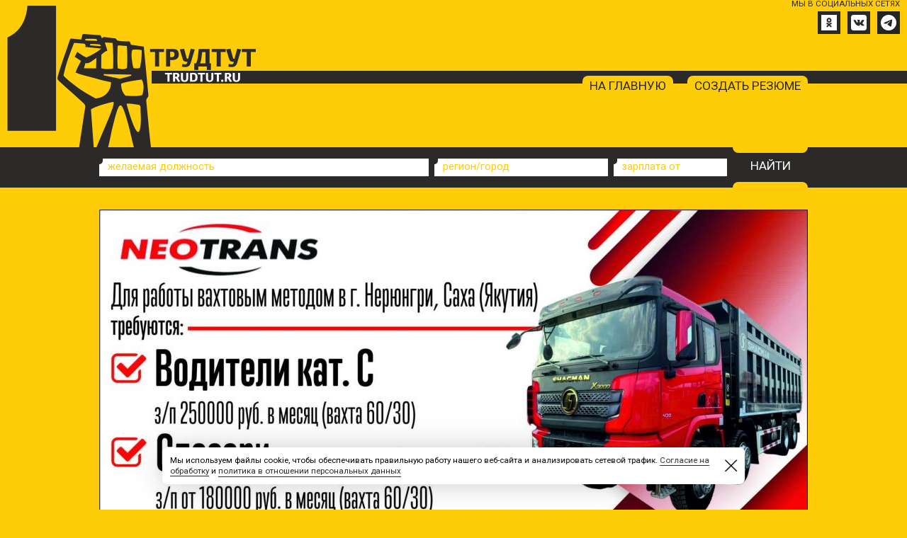

--- FILE ---
content_type: text/html; charset=UTF-8
request_url: https://trudtut.ru/?trud=vacancy&id=11617
body_size: 4893
content:
<!DOCTYPE html>
<html>
<head>
<title>Вакансии</title>
<meta http-equiv='Content-Type' content='text/html; charset=utf-8'>
<meta http-equiv='X-UA-Compatible' content='IE=edge'>
<meta name='viewport' content='width=device-width, initial-scale=1'>
<link href='https://fonts.googleapis.com/css?family=Roboto:300,400,400i,700,700i&amp;subset=cyrillic' rel='stylesheet'>
<link rel='alternate' type='application/rss+xml' href='http://trudtut.ru/rss/' title='RSS: Вакансии от TRUDTUT.ru'>
<link rel='icon' href='skin/favicon.ico' type='image/x-icon'>
<link rel='shortcut icon' href='skin/favicon.ico' type='image/x-icon'>

<META NAME='description' CONTENT='Вакансии на портале «ТРУДТУТ».'>
<META NAME='keywords' CONTENT='работа, новая вакансия'>

<meta property="og:title" content="Вакансии">
<meta property="og:type" content="article">
<meta property="og:url" content="http://trudtut.ru/">
<meta property="og:image" content="http://trudtut.ru/skin/logoout.jpg">
<meta property="og:site_name" content="Вакансии">
<meta property="og:description" content="Вакансии на портале «ТРУДТУТ».">
<style>
@media (min-width: 1024px) and (max-width: 1440px){
  html {font-size: calc(12px + 4 * ( (100vw - 1024px) / ( 1440 - 1024) ));}
  #HEADER {font-size: calc(12px + 4 * ( (100vw - 1024px) / ( 1440 - 1024) ));}
  #FOOTER {font-size: calc(14px + 4 * ( (100vw - 1024px) / ( 1440 - 1024) ));}
}
@media (max-width: 1024px){
  html {font-size: 14px;}
  #HEADER {font-size: 14px;}
  #FOOTER {font-size: 14px;}
}
@media (min-width: 1440px){
  html {font-size: 16px;}
  #HEADER {font-size: 18px;}
  #FOOTER {font-size: 18px;}
}
</style>
<script type='text/javascript'>

 function LoadScript( url, path, async){
 var v = '';
 if ((typeof(path) == 'undefined')||(!path)) {path = 'js/'; v = '.js?25.1.1';}
if (typeof(async) == 'undefined') {
  document.write( '<scr' + 'ipt type="text/javascript" src="' + path + url + v + '"><\/scr' + 'ipt>' );
}else{
 var ls = document.createElement('scr' + 'ipt'); ls.type = 'text/javascript';
 ls.async = true;
 if (typeof(async) != 'boolean') {ls.async = false;}else{ls.async = true;}
 ls.src = path + url + v;
 var sl = document.getElementsByTagName('script')[0]; sl.parentNode.insertBefore(ls, sl);
}};
</script>
<script type='text/javascript'>

 var I_Colors = {};
 I_Colors.back = '#FECC09';
 I_Colors.tr = 'transparent';
 I_Colors.header = {}
 I_Colors.header.back = '#2B2A29';
 I_Colors.header.link = '#2B2A29';
 I_Colors.header.hover = '#FECC09';
 I_Colors.header.linkback = '#FECC09';
 I_Colors.header.hoverback = '#2B2A29';
 I_Colors.header.social = '#2B2A29';
 I_Colors.search = {}
 I_Colors.search.back = '#ffffff';
 I_Colors.search.input = '#2B2A29';
 I_Colors.search.text = '#FECC09';
 I_Colors.search.button = '#2B2A29';
 I_Colors.search.buttontext = '#ffffff';
 I_Colors.search.buttonhover = '#FECC09';
 I_Colors.input = {}
 I_Colors.input.back = '#2B2A29';
 I_Colors.input.border = '#2B2A29';
 I_Colors.input.input = '#ffffff';
 I_Colors.input.text = '#2B2A29';
 I_Colors.input.hover = '#FECC09';
 I_Colors.input.button = '#2B2A29';
 I_Colors.input.hidden = '#919293';
 I_Colors.float = {}
 I_Colors.float.back = '#ffffff';
 I_Colors.float.border = '#2B2A29';
 I_Colors.float.shadow = 'rgba(0,0,0,0.5)';
 I_Colors.float.input = '#ffffff';
 I_Colors.float.text = '#2B2A29';
 I_Colors.float.header = '#2B2A29';
 I_Colors.float.iborder = '#a10a28';
 I_Colors.float.button = '#dfd997';
 I_Colors.menu = {}
 I_Colors.menu.back = '#2B2A29';
 I_Colors.menu.text = '#FECC09';
 I_Colors.menu.border = '#FECC09';
 I_Colors.menu.link = '#ffffff';
 I_Colors.menu.hover = '#FECC09';
 I_Colors.main = {}
 I_Colors.main.back = '#ffffff';
 I_Colors.main.button = '#2B2A29';
 I_Colors.main.text = '#000000';
 I_Colors.main.border = '#2B2A29';
 I_Colors.main.selected = '#a10a28';
 I_Colors.main.header = '#ffffff';
 I_Colors.main.link = '#2B2A29';
 I_Colors.main.hover = '#000000';
 I_Colors.main.row0 = '#ffffff';
 I_Colors.main.row1 = '#eeeeef';
 I_Colors.main.row0hover = '#e7e7e8';
 I_Colors.main.row1hover = '#e2e2e3';
 I_Colors.main.row2 = '#f2f2f3';
 I_Colors.main.hidden = '#919293';
 I_Colors.footer = {}
 I_Colors.footer.back = '#2B2A29';
 I_Colors.footer.text = '#ffffff';
 I_Colors.footer.link = '#ffffff';
 I_Colors.footer.hover = '#ffffff';
 I_Colors.text = '#2B2A29';
 I_Colors.copyright = '#ffffff';LoadScript( 'default' );

function onloadfunc(){
 var ps = getPageSize();
 var hm = getelementbyid('HEADER');
 var bo = getelementbyid('DBODY');
 var fo = getelementbyid('FOOTER');
 if (!hm) hm = document.createElement('div');
 if (!bo) bo = document.createElement('div');
 if (!fo) fo = document.createElement('div');
 var st = window.pageYOffset || document.body.scrollTop || document.documentElement.scrollTop;
 if (ps.wx < 1024){
  hm.className = 'HEADER_MOBILE NOPRINT';
  fo.className = 'MOFOOTER NOPRINT';
  bo.className = 'MOBODY';
 }else{
  hm.className = 'HEADER_MAIN NOPRINT';
  bo.className = 'INBODY';
  fo.className = 'FOOTER NOPRINT';
 };
};
</script>
</head><body>

<!-- Yandex.Metrika counter -->
<script type="text/javascript" >
   (function(m,e,t,r,i,k,a){m[i]=m[i]||function(){(m[i].a=m[i].a||[]).push(arguments)};
   m[i].l=1*new Date();k=e.createElement(t),a=e.getElementsByTagName(t)[0],k.async=1,k.src=r,a.parentNode.insertBefore(k,a)})
   (window, document, "script", "https://mc.yandex.ru/metrika/tag.js", "ym");
   ym(54219136, "init", {
        clickmap:true,
        trackLinks:true,
        accurateTrackBounce:true,
        webvisor:true,
        trackHash:true
   });
</script>
<noscript><div><img src="https://mc.yandex.ru/watch/54219136" style="position:absolute; left:-9999px;" alt="" /></div></noscript>
<!-- /Yandex.Metrika counter -->
<!-- Rating@Mail.ru counter -->
<script type="text/javascript">
var _tmr = window._tmr || (window._tmr = []);
_tmr.push({id: "3128340", type: "pageView", start: (new Date()).getTime()});
(function (d, w, id) {
  if (d.getElementById(id)) return;
  var ts = d.createElement("script"); ts.type = "text/javascript"; ts.async = true; ts.id = id;
  ts.src = "https://top-fwz1.mail.ru/js/code.js";
  var f = function () {var s = d.getElementsByTagName("script")[0]; s.parentNode.insertBefore(ts, s);};
  if (w.opera == "[object Opera]") { d.addEventListener("DOMContentLoaded", f, false); } else { f(); }
})(document, window, "topmailru-code");
</script><noscript><div>
<img src="https://top-fwz1.mail.ru/counter?id=3128340;js=na" style="border:0;position:absolute;left:-9999px;" alt="Top.Mail.Ru" />
</div></noscript>
<!-- //Rating@Mail.ru counter -->
<div id="HEADER" class="HEADER_MAIN NOPRINT">
<a class="LOGO" href="/"></a>
<a class="MOMENU" id="MOMENU" href="javascript:void(0);"><div class="LM"></div><div class="LT"></div><div class="LB"></div></a>
<a class="SEARCHMO" id="SEARCHMO" href="javascript:void(0);"><div class="GLS"></div><div class="HDL"></div></a>
<div class="MENU">
 <UL>
<li><a href="?trud=resumecreate">создать резюме</a></li>
<li><a href="/">на главную</a></li>
</UL>
 </div>
<div class="RUNSTR"></div>
 <div class="INSOC">Мы в социальных сетях
<ul>
<li>
<a href='https://t.me/trudtut' title='Мы в Telegram' target='_blank' style='background-image:url(skin/insoc/tg_b.png);'></a></li>
<li>
<a href='https://vk.com/vahtoj' title='Мы ВКонтакте' target='_blank' style='background-image:url(skin/insoc/vk_b.png);'></a></li>
<li>
<a href='https://ok.ru/vahtoj' title='Мы на Одноклассниках' target='_blank' style='background-image:url(skin/insoc/ok_b.png);'></a></li>
</UL>
 </div>
<div class="SEARCHOUT NOPRINT">
<div id="SEARCH"></div>
</div>
</div>
<script type='text/javascript'>
  var momenu = new loadClass(getelementbyid('MOMENU'),'momenu',{});
  var searchmo = new loadClass(getelementbyid('SEARCHMO'),'searchmo',{type:'default',search:{text:''}});
  var search = new loadClassA(getelementbyid('SEARCH'),'search',{type:'default',search:{text:''}});
</script>
<div id="DBODY" class="INBODY">
<div class="BODY_DESC">
<div class="BODYMAIN">
<div id="LOGOTOP_d" class="REKLAMA NOPRINT"></div>
<div class="LEFT160">
<div id="FILTERVAC" class="BLOCK NOPRINT">
<h4><div class="BHEADSL"></div>ФИЛЬТР</h4>
<h6>Зарплата</h6>
<div id="FLT_zp"></div>
<h6>Отрасль</h6>
<div id="FLT_professional"></div>
<h6>Опыт работы</h6>
<div id="FLT_experience"></div>
<div class="YEBUTTON"><table style="width:100%;"><tr><td style="width:50%;"></td><td>
<a class="BIGBUTTON" id="FLTUPDATE" href="javascript:void(0);" style="visibility:hidden;">ПРИМЕНИТЬ<div class="IN"></div><div class="OUT"></div></a>
</td><td style="width:50%;"></td></tr></table></div>
</div>
<script type='text/javascript'>
  var fltr = new loadClassA(getelementbyid('FILTERVAC'),'filter',{list:{zp:{id:'FLT_zp'}, professional:{id:'FLT_professional'}, experience:{id:'FLT_experience'}},buttons:{update:'FLTUPDATE'},path:'vacancy/'});
</script>
</div>
<div class="MAIN480">
<div class="BLOCK NOPRINT">
<h4><div class="BHEADSL"></div>ВАКАНСИИ</h4>
<p>Вакансий не найдено. Пожалуйста, измените условия поиска или <a href="?job=vacancy">отмените фильтрацию</a>.</p>
<div class="NOBUTTON"></div>
</div>
</div>
<div class="RIGHT300">
<div class="BLOCK NOPRINT">
<div class="YEBUTTON"><table style="width:100%;"><tr><td style="width:50%;"></td><td>
<a class="BIGBUTTON" href="rss/" target="_blank">Канал вакансий<div class="IN"></div><div class="OUT"></div></a>
</td><td style="width:50%;"></td></tr></table></div>
</div>
<div id="RIGHTTOP_d" class="REKLAMA NOPRINT"></div>
<div class="BLOCK NOPRINT">
<h4><div class="BHEADSL"></div>МЫ В ОДНОКЛАССНИКАХ
</h4>
 <p>Все новые вакансии в нашей группе. Вступай и будь в курсе!</p>
<div id="ok_group_widget" style="display:block;position:relative;width:280px;height:285px;"></div>
</div>
<script type="text/javascript" src="//vk.com/js/api/openapi.js?162"></script>
<div class="BLOCK NOPRINT">
<h4><div class="BHEADSL"></div>МЫ ВКОНТАКТЕ
</h4>
 <p>Все новые вакансии в нашей группе. Вступай и будь в курсе!</p>
<div id="vk_groups" style="display:block;position:relative;width:280px;height:285px;"></div>
</div>
<script type="text/javascript">
!function (d, id, did, st) {
  var js = d.createElement("script");
  js.src = "https://connect.ok.ru/connect.js";
  js.onload = js.onreadystatechange = function () {
  if (!this.readyState || this.readyState == "loaded" || this.readyState == "complete") {
    if (!this.executed) {
      this.executed = true;
      setTimeout(function () {
        OK.CONNECT.insertGroupWidget(id,did,st);
      }, 0);
    }
  }};
  d.documentElement.appendChild(js);
}(document,"ok_group_widget","58191172665394",'{"width":280,"height":285}');
VK.Widgets.Group("vk_groups", {mode: 3, width: "280", height: "285", color1: "FFFFFF", color2: "2B2A29", color3: "2B2A29"}, 137443000);
</script>
<div id="RIGHTBOT_d" class="REKLAMA NOPRINT"></div>
<div class="BLOCK NOPRINT">
<h4><div class="BHEADSL"></div>ЛИЧНЫЙ КАБИНЕТ</h4>
<div id="LOGINFORM"></div>
</div>
<div class="BLOCK NOPRINT">
<div class="NOBUTTON"></div>
<ul>
<li><a id="USERREGTOP" href="javascript:void(0);">Регистрация соискателя</a></li>
<li><a id="CHANGEPASS" href="javascript:void(0);">Забыли пароль?</a></li>
</ul>
<div class="NOBUTTON"></div>
</div>
</div>
<div style="clear:both;"></div>
</div>
</div>
<div class="BODY_MOBILE" noindex="true">
<div class="BODYMAIN">
<div id="LOGOTOP_m"></div>
<div class="LEFT160">
</div>
<div class="MAIN480">
<div class="BLOCK NOPRINT">
<h4><div class="BHEADSL"></div>ВАКАНСИИ</h4>
<p>Вакансий не найдено. Пожалуйста, измените условия поиска или <a href="?job=vacancy">отмените фильтрацию</a>.</p>
<div class="NOBUTTON"></div>
</div>
</div>
<div class="RIGHT300">
<div class="BLOCK NOPRINT">
<div class="YEBUTTON"><table style="width:100%;"><tr><td style="width:50%;"></td><td>
<a class="BIGBUTTON" href="rss/" target="_blank">Канал вакансий<div class="IN"></div><div class="OUT"></div></a>
</td><td style="width:50%;"></td></tr></table></div>
</div>
</div>
<div id="RIGHTBOT_m" style="crear:both;"></div>
</div>
</div>
</div>
<div class="BUFFER"></div>
<div id="FOOTER" class="FOOTER NOPRINT">
<div class="MENU">
<UL>
<li><ul>
<li><a href="?trud=vacancy">Все вакансии
</a></li>
<li><a href="?trud=news">Новости
</a></li>
<li><a href="javascript:void(0);" id="BOTMENUuserreg">Регистрация соискателя
</a></li>
<li><a href="?trud=resumecreate">Опубликовать резюме
</a></li>
</ul></li>
<li><ul>
<li><a href="?trud=resume">Найти соискателя
</a></li>
<li><a href="?trud=reklama">Реклама на сайте
</a></li>
<li><a href="?trud=newspaper">Печатные издания
</a></li>
</ul></li>
<li><ul>
<li><a href="?trud=about">О проекте
</a></li>
<li><a href="?trud=term">Условия использования
</a></li>
<li><a href="?trud=contact">Контактная информация
</a></li>
<li class="SOCIAL"><UL>
<li>
<a href='https://t.me/trudtut' title='Мы в Telegram' target='_blank' style='background-image:url(skin/insoc/tg_w.png);'></a></li>
<li>
<a href='https://vk.com/vahtoj' title='Мы ВКонтакте' target='_blank' style='background-image:url(skin/insoc/vk_w.png);'></a></li>
<li>
<a href='https://ok.ru/vahtoj' title='Мы на Одноклассниках' target='_blank' style='background-image:url(skin/insoc/ok_w.png);'></a></li>
</ul></li>
</ul></li>
</UL>
<div class="REG">Мы используем файлы cookie, чтобы обеспечивать правильную работу нашего веб-сайта и анализировать сетевой трафик. <br>
<a href='?trud=term&docname=soglasie-cookie' target='_blank'>Согласие на обработку</a> и <a href='?trud=term&docname=policy.10.03.2025' target='_blank'>политика в отношении персональных данных</a>
</div>
</div>
<div class="COUNTERS" style="width:129px;">
</div>
<div class="BOTTOM">
<div class="COPYRIGHT">© TRUDTUT.RU, 2026</div>
</div>
</div>
<script type='text/javascript'>
var accept_ec = new loadClassA("COOK_ACC","ec",{});
</script>
<script type='text/javascript'>
 if (!BrowserInfo.IsIE || BrowserInfo.IsIE7){
  addEventListenerEx(window,'resize',function(){return function(){onloadfunc();}}());
  onloadfunc();
  var ac_0 = new loadClassA(getelementbyid('LOGINFORM'),'login',{});
  var ac_1 = new loadClass(getelementbyid('USERREGTOP'),'userreg',{});
  var ac_2 = new loadClass(getelementbyid('CHANGEPASS'),'changepass',{});
  var ac_3 = new loadClass(getelementbyid('BOTMENUuserreg'),'userreg',{});
  var reklama = new loadClassA(document.body,'reklama',{path:'vacancy/'});
  var checkit = new loadClassA(getelementbyid('FOOTER'),'checkit',{stat:'vacancy',id:'11617'});
 };
</script>
</body>
</html>

--- FILE ---
content_type: application/javascript; charset=utf-8
request_url: https://trudtut.ru/js/filter.js?25.1.1
body_size: 3590
content:
AppendStyle('.SCELL','display:block;position:relative;width:auto;height:16px;margin:2px 0px 2px 0px;padding:0px;background:'+I_Colors['input']['back']+';border:0px;','screen');
AppendStyle('.TCELL','display:block;position:relative;height:auto;margin:2px 0px;padding:0px;font:400 0.9em Roboto, Arial, sans-serif;color:'+I_Colors['input']['input']+';background:'+I_Colors['tr']+';','screen');
AppendStyle('A.TCELL, A:hover.TCELL','display:block;position:relative;height:auto;margin:2px 0px 5px 0px;padding:0px 0px 0px 3px;font:400 0.8em Roboto, Arial, sans-serif;color:'+I_Colors['input']['text']+';background:'+I_Colors['tr']+';border:0px;','screen');
AppendStyle('.HCELL','display:block;position:relative;height:auto;font:400 0.9em Roboto, Arial, sans-serif;color:'+I_Colors['input']['text']+';padding:0px 0px;margin:0px;background:'+I_Colors['tr']+';','screen');
AppendStyle('A.HCELL, A:hover.HCELL','display:block;position:relative;float:right;height:auto;font:400 0.9em Roboto, Arial, sans-serif;font-style:italic;color:'+I_Colors['main']['hidden']+';padding:2px 0px 0px 0px;text-align:right;margin:0px;background:'+I_Colors['tr']+';border:0px;border-bottom:1px dashed '+I_Colors['main']['hidden']+';','screen');
AppendStyle('.FCELL','display:block;position:absolute;top:0px;left:0px;height:16px;padding:0px;margin:0px;background-color:'+I_Colors['tr']+';','screen');
AppendStyle('.FCELL INPUT,.FCELL TEXTAREA,.FCELL SELECT','height:16px;padding:0px;margin:0px;border:0px;background-color:'+I_Colors['tr']+';font:400 0.9em Roboto, Arial, sans-serif;color:'+I_Colors['input']['text']+';','screen');


var filterClassDem = function(parent,param){
  this.Parent = parent;
  this.showed = false;
  this.Instance = this.Parent.Instance;
  this.Search = param.search || '';
  this.By = param.by || '';
  this.List = {};
  this.Selected = {};
  for (var a in param.list){
    this.List[a] = {
      ins: getelementbyid(param.list[a].id),
      form: document.createElement('form'),
      tab: document.createElement('table'),
      fld: {},
      key: a,
      sel: param.list[a].selected
    }
    if (param.list[a].checked) this.Selected[a] = param.list[a].checked;
    this.List[a].form.encType = 'multipart/form-data';
    this.List[a].form.setAttribute('enctype', 'multipart/form-data');
    addEventListenerEx(this.List[a].form,'submit',function(){return function(){return false;}}());
    this.List[a].tab.style.width = '100%';
    this.List[a].form.style.width = '100%';
    this.List[a].form.style.margin = '0px';
    this.List[a].form.style.padding = '0px';
    this.List[a].ins.appendChild(this.List[a].form);
    this.List[a].form.appendChild(this.List[a].tab);
  }
  this.Actions = {};
  this.Requester = new JHR('18');
  var $this = this;
  this.Requester.onreadystatechange = function() {
	  if (this.readyState == 4) {
      if (this.responseText) alert(this.responseText);
      for (var a in $this.Buttons) $this.Buttons[a].style.visibility = "visible";
      if (!this.responseJS) return;
      if (this.responseJS.cells){
        for (var a in this.responseJS.cells){
          if (!this.responseJS.cells[a].cell) continue;
          if (this.responseJS.cells[a].error){
            alert(this.responseJS.cells[a].error);
            break;
          }
        }
      }else if (this.responseJS.refresh){
        window.location = this.responseJS.refresh;
      }else{
        if (this.responseJS.update){
          $this.update(this.responseJS.update);
        }
        if (this.responseJS.action && $this.Actions[this.responseJS.action]){
          $this.Actions[this.responseJS.action](this.responseJS);
        }
      }
	  }
  }
  this.Requester.open('POST', window.location.protocol + '//' + window.location.host + '/' + param.path + 'filter.php', true);
  
  this.Buttons = {};
  for (var a in param.buttons){
    if (getelementbyid(param.buttons[a])){
      this.Buttons[a] = getelementbyid(param.buttons[a]);
      this.Buttons[a].style.visibility = "hidden";
      addEventListenerEx(this.Buttons[a],'click',function(x,y){return function(){x.messageSend(y)}}(this,a));
    }
  }
}
filterClassDem.prototype.update = function(list){
  for (var a in list){
    for (var b in list[a]){
      this[list[a][b].method](a,list[a][b].param);
    }
  }
}
filterClassDem.prototype.appendHidden = function(key,param){
  this.List[key].fld[param.name] = {
    Name: param.name,
    Input: document.createElement('input'),
    Value: param.value || true,
    setValue: function(value){
      this.Value = value;
    },
    getValue: function(){
      return this.Value;
    }
  };
  this.List[key].fld[param.name].Input.type = 'hidden';
  this.List[key].fld[param.name].Input.id = param.name;
  this.List[key].fld[param.name].Input.name = param.name;
  this.List[key].form.appendChild(this.List[key].fld[param.name].Input);
}
filterClassDem.prototype.appendInput = function(key,param){
	this.List[key].fld[param.name] = {
		Name: param.name,
		Required: param.required || false,
		Row: this.List[key].tab.insertRow(-1),
		textCell: document.createElement('div'),
		hiddenCell: document.createElement('div'),
		fieldCell: document.createElement('div'),
		Shadow: document.createElement('div'),
		Input: document.createElement((param.type == 'textarea'?param.type:'input')),
		TNode: document.createTextNode(param.text || ''),
		HNode: document.createTextNode(param.ftext || ''),
		maxlength: param.maxlength || false,
		CheckThis: param.checkthis || false,
		Listeners:{
			focus:null,
			blur:null
		},
    setValue: function(value){
      this.Input.value = value;
    },
		getValue: function(){
			return this.Input.value;
		}
	};
	this.List[key].fld[param.name].textCell.className = 'TCELL';
	this.List[key].fld[param.name].hiddenCell.className = 'HCELL';
	this.List[key].fld[param.name].fieldCell.className = 'FCELL';
	this.List[key].fld[param.name].Shadow.className = 'SCELL';
	if (param.type !== 'textarea'){
	  this.List[key].fld[param.name].Input.type = param.type || 'text';
	}
	this.List[key].fld[param.name].Shadow.style.width = param.width || (this.Width + 'px');
	this.List[key].fld[param.name].hiddenCell.style.width = param.width || (this.Width + 'px');
	this.List[key].fld[param.name].textCell.style.width = param.textwidth || 'auto';
	this.List[key].fld[param.name].Input.style.width = param.width || (this.Width + 'px');
  this.List[key].fld[param.name].Input.title = param.text || '';
	if (param.height){
	  this.List[key].fld[param.name].Shadow.style.height = param.height;
	  this.List[key].fld[param.name].textCell.style.height = param.height;
	  this.List[key].fld[param.name].Input.style.height = param.height;
	}
	this.List[key].fld[param.name].textCell.appendChild(this.List[key].fld[param.name].TNode);
	this.List[key].fld[param.name].hiddenCell.appendChild(this.List[key].fld[param.name].HNode);
	if (param.maxlength) {
	  this.List[key].fld[param.name].Input.maxLength = param.maxlength;
	}
	this.List[key].fld[param.name].Input.id = param.name;
	this.List[key].fld[param.name].Input.name = param.name;
	
	if (param.value) {
    this.List[key].fld[param.name].Input.value = param.value;
    this.cellinput(this.List[key].fld[param.name]);
  }
	this.List[key].fld[param.name].fieldCell.appendChild(this.List[key].fld[param.name].Input);
	this.List[key].fld[param.name].Row.insertCell(-1).appendChild(this.List[key].fld[param.name].textCell);
	this.List[key].fld[param.name].Shadow.appendChild(this.List[key].fld[param.name].hiddenCell);
	this.List[key].fld[param.name].Shadow.appendChild(this.List[key].fld[param.name].fieldCell);
	this.List[key].fld[param.name].Row.insertCell(-1).appendChild(this.List[key].fld[param.name].Shadow);
	for (var e in this.List[key].fld[param.name].Listeners){
	  this.List[key].fld[param.name].Listeners[e] = addEventListenerEx(this.List[key].fld[param.name].Input,e,function(x,y,z){return function(){x['cell'+z](y)}}(this,this.List[key].fld[param.name],e));
	}
  if (BrowserInfo.IsIE){
    this.List[key].fld[param.name].Listeners['input'] = addEventListenerEx(this.List[key].fld[param.name].Input,'propertychange',function(x,y){return function(){x['cellinput'](y)}}(this,this.Fields[param.name]));
  }else{
    this.List[key].fld[param.name].Listeners['input'] = addEventListenerEx(this.List[key].fld[param.name].Input,'input',function(x,y){return function(){x['cellinput'](y)}}(this,this.Fields[param.name]));
  }
  if (param.disabled){
    this.List[key].fld[param.name].Input.disabled = true;
  }
}
filterClassDem.prototype.getMore = function(key,param){
  this.List[param.keyvalue].more.textCell.style.display = "none";
  param.selected = this.Selected;
  this.messageSend(key,param);
}
filterClassDem.prototype.appendMore = function(key,param){
  this.List[key].more = {
		Row: this.List[key].tab.insertRow(-1),
	  textCell: document.createElement('a'),
	  TNode: document.createTextNode(param.text || ''),
		HNode: document.createTextNode(param.ftext || ''),
    Listeners:{}
  };
  this.List[key].more.textCell.className = 'HCELL';
  this.List[key].more.textCell.href = 'javascript:void(0)';
	this.List[key].more.textCell.style.width = param.textwidth || 'auto';
  if (param.height){
    this.List[key].more.textCell.style.height = param.height;
  }
  this.List[key].more.textCell.appendChild(this.List[key].more.TNode);
	this.List[key].more.Row.insertCell(-1);
	this.List[key].more.Row.insertCell(-1).appendChild(this.List[key].more.textCell);
  
  this.List[key].more.Listeners.click = addEventListenerEx(this.List[key].more.textCell,'click',function(x,y){return function(){x.getMore('getmore',{keyvalue:y})}}(this,key));
}
filterClassDem.prototype.appendCheck = function(key,param){
  this.List[key].fld[param.name] = {
    Parent:this,
    Key:key,
	  Name: param.name,
	  Required: param.required || false,
		Row: this.List[key].tab.insertRow(-1),
	  textCell: document.createElement('a'),
		hiddenCell: document.createElement('div'),
	  fieldCell: document.createElement('div'),
	  Shadow: document.createElement('div'),
	  Input: document.createElement('input'),
	  TNode: document.createTextNode(param.text || ''),
		HNode: document.createTextNode(param.ftext || ''),
	  CheckThis: param.checkthis || false,
	  
	  options:{},
	  Listeners:{
		  focus:null,
		  blur:null
	  },
	  setValue: function(value){
      if (value){
        this.Input.checked = true;
      }else{
        this.Input.checked = false;
      }
	  },
	  getValue: function(){
      if (this.Input.checked) return true;
      return false;
	  }
  };
  this.List[key].fld[param.name].Input.type = 'checkbox';
  this.List[key].fld[param.name].textCell.className = 'TCELL';
  this.List[key].fld[param.name].textCell.href = 'javascript:void(0)';
	this.List[key].fld[param.name].hiddenCell.className = 'HCELL';
  this.List[key].fld[param.name].fieldCell.className = 'FCELL';
  this.List[key].fld[param.name].Shadow.className = 'SCELL';
  this.List[key].fld[param.name].Shadow.style.width = param.width || (this.Width + 'px');
	this.List[key].fld[param.name].hiddenCell.style.width = param.width || (this.Width + 'px');
	this.List[key].fld[param.name].textCell.style.width = param.textwidth || 'auto';
  this.List[key].fld[param.name].Input.style.width = param.width || ((this.Width + 36) + 'px');
  this.List[key].fld[param.name].Input.title = param.text || '';
  if (param.height){
    this.List[key].fld[param.name].Shadow.style.height = param.height;
    this.List[key].fld[param.name].textCell.style.height = param.height;
    this.List[key].fld[param.name].Input.style.height = param.height;
  }
  this.List[key].fld[param.name].textCell.appendChild(this.List[key].fld[param.name].TNode);
	this.List[key].fld[param.name].hiddenCell.appendChild(this.List[key].fld[param.name].HNode);
  try{
    if (param.text) this.List[key].fld[param.name].Input.title = param.text;
  }catch(e){}
  if (param.value){
    this.List[key].fld[param.name].setValue(param.value);
  }
  this.List[key].fld[param.name].Input.id = param.name;
  this.List[key].fld[param.name].Input.name = param.name;

	this.List[key].fld[param.name].fieldCell.appendChild(this.List[key].fld[param.name].Input);
	this.List[key].fld[param.name].Shadow.appendChild(this.List[key].fld[param.name].hiddenCell);
	this.List[key].fld[param.name].Shadow.appendChild(this.List[key].fld[param.name].fieldCell);
  var cell = this.List[key].fld[param.name].Row.insertCell(-1);
  cell.style.width = param.width || (this.Width + 'px');
	cell.appendChild(this.List[key].fld[param.name].Shadow);
	this.List[key].fld[param.name].Row.insertCell(-1).appendChild(this.List[key].fld[param.name].textCell);

  this.List[key].fld[param.name].Listeners.click = addEventListenerEx(this.List[key].fld[param.name].textCell,'click',function(x,y,z){return function(){x.changeCheck(y,z)}}(this,key,param.name));

//  for (var e in this.List[key].fld[param.name].Listeners){
//    this.List[key].fld[param.name].Listeners[e] = addEventListenerEx(this.List[key].fld[param.name].Input,e,function(x,y,z){return function(){x['cell'+z](y)}}(this,this.List[key].fld[param.name],e));
//  }

  if (param.onchange){
    this.List[key].fld[param.name].Listeners.change = addEventListenerEx(this.List[key].fld[param.name].Input,'change',function(x,y,z,k){
      return function(){
      }
    }(this,param.name,key,param.onchange));
  }

  if (param.disabled) {
    this.List[key].fld[param.name].Input.disabled = true;
  }
}
filterClassDem.prototype.changeCheck = function(key,name,action){
  var value = this.List[key].fld[name].getValue();
  if (value){
    this.List[key].fld[name].setValue(false);
  }else{
    this.List[key].fld[name].setValue(true);
  }
  if (action) this.Actions[action](key,name);
}
filterClassDem.prototype.appendSelect = function(key,param){
  this.List[key].fld[param.name] = {
    Parent:this,
    Key:key,
	  Name: param.name,
	  Required: param.required || false,
		Row: this.List[key].tab.insertRow(-1),
	  textCell: document.createElement('div'),
		hiddenCell: document.createElement('div'),
	  fieldCell: document.createElement('div'),
	  Shadow: document.createElement('div'),
	  Input: document.createElement('select'),
	  TNode: document.createTextNode(param.text || ''),
		HNode: document.createTextNode(param.ftext || ''),
	  CheckThis: param.checkthis || false,
	  
	  options:{},
	  Listeners:{
		  focus:null,
		  blur:null
	  },
	  removeAll:function(){
      RemoveChildren(this.Input);
      this.options = {};
	  },
	  setValue: function(value){
      for (var name in this.options){
        this.options[name].ins.selected = false;
        for (var val in value){
          if (value[val] == name){
            this.options[name].ins.selected = true;
            break;
          }
        }
      }
      this.Parent.changeSelect(this.Key,this.Name);
	  },
	  appendOption:function(paramop){
      var name = paramop.value;
      this.options[name] = paramop;
      this.options[name].ins = document.createElement('option');
      if (paramop.selected) {
        this.options[name].ins.selected = true;
        this.hiddenCell.style.display = 'none';
      }
      this.options[name].ins.value = name;
      this.options[name].ins.appendChild(document.createTextNode(paramop.name));
      this.Input.appendChild(this.options[name].ins);
	  },
	  getValue: function(){
		  return this.Input.value;
	  }
  };
  this.List[key].fld[param.name].textCell.className = 'TCELL';
	this.List[key].fld[param.name].hiddenCell.className = 'HCELL';
  this.List[key].fld[param.name].fieldCell.className = 'FCELL';
  this.List[key].fld[param.name].Shadow.className = 'SCELL';
  this.List[key].fld[param.name].Shadow.style.width = param.width || (this.Width + 'px');
	this.List[key].fld[param.name].hiddenCell.style.width = param.width || (this.Width + 'px');
	this.List[key].fld[param.name].textCell.style.width = param.textwidth || 'auto';
  this.List[key].fld[param.name].Input.style.width = param.width || ((this.Width + 36) + 'px');
  this.List[key].fld[param.name].Input.title = param.text || '';
  if (param.height){
    this.List[key].fld[param.name].Shadow.style.height = param.height;
    this.List[key].fld[param.name].textCell.style.height = param.height;
    this.List[key].fld[param.name].Input.style.height = param.height;
  }
  this.List[key].fld[param.name].textCell.appendChild(this.List[key].fld[param.name].TNode);
	this.List[key].fld[param.name].hiddenCell.appendChild(this.List[key].fld[param.name].HNode);
  try{
    if (param.text) this.List[key].fld[param.name].Input.title = param.text;
  }catch(e){}
  if (param.value) this.List[key].fld[param.name].Input.value = param.value;
  this.List[key].fld[param.name].Input.id = param.name;
  this.List[key].fld[param.name].Input.name = param.name;

	this.List[key].fld[param.name].fieldCell.appendChild(this.List[key].fld[param.name].Input);
	this.List[key].fld[param.name].Row.insertCell(-1).appendChild(this.List[key].fld[param.name].textCell);
	this.List[key].fld[param.name].Shadow.appendChild(this.List[key].fld[param.name].hiddenCell);
	this.List[key].fld[param.name].Shadow.appendChild(this.List[key].fld[param.name].fieldCell);
	this.List[key].fld[param.name].Row.insertCell(-1).appendChild(this.List[key].fld[param.name].Shadow);
  
  for (var e in this.List[key].fld[param.name].Listeners){
    this.List[key].fld[param.name].Listeners[e] = addEventListenerEx(this.List[key].fld[param.name].Input,e,function(x,y,z){return function(){x['cell'+z](y)}}(this,this.List[key].fld[param.name],e));
  }

  if (param.selected == 0){
    this.List[key].fld[param.name].textCell.style.display = 'block';
  }
  for (var opt in param.options){
    this.List[key].fld[param.name].appendOption(param.options[opt]);
  }
  if (param.onchange){
    this.List[key].fld[param.name].Listeners.change = addEventListenerEx(this.List[key].fld[param.name].Input,'change',function(x,y,z,k){
      return function(){
        x.changeSelect(k,z);
        x.messageSend(y);
      }
    }(this,param.onchange,param.name,key));
  }else{
    this.List[key].fld[param.name].Listeners.change = addEventListenerEx(this.List[key].fld[param.name].Input,'change',function(x,y,k){
      return function(){
        x.changeSelect(k,y);
      }
    }(this,param.name,key));
  }
  if (param.disabled) {
    this.List[key].fld[param.name].Input.disabled = true;
    this.List[key].fld[param.name].textCell.style.display = 'none';
  }
}
filterClassDem.prototype.changeSelect = function(key,name){
  var value = this.List[key].fld[name].getValue();
  if (value == '0'){
    this.List[key].fld[name].hiddenCell.style.display = 'block';
  }else{
    this.List[key].fld[name].hiddenCell.style.display = 'none';
  }
}
filterClassDem.prototype.cellinput = function(cell){
  var value = cell.getValue();
  if (value){
    cell.hiddenCell.style.display = 'none';
  }else{
    cell.hiddenCell.style.display = 'block';
  }
  if (cell.Input.scrollHeight > cell.Input.offsetHeight){
    cell.Input.style.height = cell.Input.scrollHeight + 'px';
    cell.Shadow.style.height = cell.Input.style.height;
    onloadfunc();
  }
}
filterClassDem.prototype.cellfocus = function(cell){
}
filterClassDem.prototype.cellblur = function(cell){
}
filterClassDem.prototype.messageSend = function(cell,param){
	this.Requester.presend();
  for (var a in this.Buttons) this.Buttons[a].style.visibility = "hidden";
	if (cell){
	  var paramsend = {method: cell, search: this.Search, by: this.By, value:{}};
	}else{
	  var paramsend = {cell: 'send', search: this.Search, by: this.By, value:{}};
	}
  if (param){
    for (var a in param){
      paramsend[a] = param[a];
    }
  }
	for (var a in this.List){
    paramsend.value[a] = {};
    for (var b in this.List[a].fld){
      paramsend.value[a][b] = this.List[a].fld[b].getValue();
    }
  }
	this.Requester.send(paramsend);
}
filterClassDem.prototype.Show = function(){
  if (this.showed) return;
	this.Requester.presend();
  var param = {
    method:'getstart',
    selected:this.Selected
  }
	this.Requester.send(param);
}


--- FILE ---
content_type: text/plain; charset=UTF-8
request_url: https://trudtut.ru/vacancy/filter.php?JHR=1769351702415181-xml
body_size: 545
content:
{"id":"1769351702415181","js":{"update":{"zp":{"1":{"method":"appendCheck","param":{"name":"1","text":"\u0434\u043e\u0433\u043e\u0432\u043e\u0440\u043d\u0430\u044f","value":"","width":"16px"}},"2":{"method":"appendCheck","param":{"name":"2","text":"\u043e\u0442 10000 \u0440.","value":"","width":"16px"}},"3":{"method":"appendCheck","param":{"name":"3","text":"\u043e\u0442 15000 \u0440.","value":"","width":"16px"}},"4":{"method":"appendCheck","param":{"name":"4","text":"\u043e\u0442 20000 \u0440.","value":"","width":"16px"}},"5":{"method":"appendCheck","param":{"name":"5","text":"\u043e\u0442 30000 \u0440.","value":"","width":"16px"}},"6":{"method":"appendCheck","param":{"name":"6","text":"\u043e\u0442 50000 \u0440.","value":"","width":"16px"}},"more":{"method":"appendMore","param":{"name":"more","text":"\u0435\u0449\u0451"}}},"professional":{"1":{"method":"appendCheck","param":{"name":"1","text":"IT, \u0438\u043d\u0442\u0435\u0440\u043d\u0435\u0442","value":"","width":"16px"}},"2":{"method":"appendCheck","param":{"name":"2","text":"\u0431\u0443\u0445\u0433\u0430\u043b\u0442\u0435\u0440\u0438\u044f, \u0444\u0438\u043d\u0430\u043d\u0441\u044b","value":"","width":"16px"}},"3":{"method":"appendCheck","param":{"name":"3","text":"\u0440\u0435\u043a\u043b\u0430\u043c\u0430, \u043c\u0430\u0440\u043a\u0435\u0442\u0438\u043d\u0433","value":"","width":"16px"}},"4":{"method":"appendCheck","param":{"name":"4","text":"\u0430\u0434\u043c\u0438\u043d\u0438\u0441\u0442\u0440\u0430\u0442\u0438\u0432\u043d\u044b\u0439 \u043f\u0435\u0440\u0441\u043e\u043d\u0430\u043b","value":"","width":"16px"}},"5":{"method":"appendCheck","param":{"name":"5","text":"\u0431\u0430\u043d\u043a\u0438, \u0438\u043d\u0432\u0435\u0441\u0442\u0438\u0446\u0438\u0438","value":"","width":"16px"}},"6":{"method":"appendCheck","param":{"name":"6","text":"\u0443\u043f\u0440\u0430\u0432\u043b\u0435\u043d\u0438\u0435 \u043f\u0435\u0440\u0441\u043e\u043d\u0430\u043b\u043e\u043c","value":"","width":"16px"}},"more":{"method":"appendMore","param":{"name":"more","text":"\u0435\u0449\u0451"}}},"experience":{"1":{"method":"appendCheck","param":{"name":"1","text":"\u0431\u0435\u0437 \u043e\u043f\u044b\u0442\u0430","value":"","width":"16px"}},"2":{"method":"appendCheck","param":{"name":"2","text":"\u0434\u043e 1 \u0433\u043e\u0434\u0430","value":"","width":"16px"}},"3":{"method":"appendCheck","param":{"name":"3","text":"\u043e\u0442 1 \u0434\u043e 3 \u043b\u0435\u0442","value":"","width":"16px"}},"4":{"method":"appendCheck","param":{"name":"4","text":"\u043e\u0442 3 \u0434\u043e 6 \u043b\u0435\u0442","value":"","width":"16px"}},"5":{"method":"appendCheck","param":{"name":"5","text":"\u043e\u0442 6 \u0434\u043e 10 \u043b\u0435\u0442","value":"","width":"16px"}},"6":{"method":"appendCheck","param":{"name":"6","text":"\u0431\u043e\u043b\u0435\u0435 10 \u043b\u0435\u0442","value":"","width":"16px"}}}}},"text":""}

--- FILE ---
content_type: text/plain; charset=UTF-8
request_url: https://trudtut.ru/checkit.php?JHR=1769351702595494-xml
body_size: 73
content:
{"id":"1769351702595494","js":[],"text":""}

--- FILE ---
content_type: text/plain; charset=UTF-8
request_url: https://trudtut.ru/search.php?JHR=1769351702414110-xml
body_size: 295
content:
{"id":"1769351702414110","js":{"update":{"text":{"method":"appendInput","param":{"name":"text","text":"\u0436\u0435\u043b\u0430\u0435\u043c\u0430\u044f \u0434\u043e\u043b\u0436\u043d\u043e\u0441\u0442\u044c","value":"","width":"450px"}},"city":{"method":"appendInput","param":{"name":"city","text":"\u0440\u0435\u0433\u0438\u043e\u043d\/\u0433\u043e\u0440\u043e\u0434","value":"","width":"230px"}},"zp":{"method":"appendInput","param":{"name":"zp","text":"\u0437\u0430\u0440\u043f\u043b\u0430\u0442\u0430 \u043e\u0442","value":"","width":"145px"}},"goto":{"method":"appendButton","param":{"name":"goto","method":"gotodefault","text":"\u043d\u0430\u0439\u0442\u0438","style":{"width":"106px"}}}}},"text":""}

--- FILE ---
content_type: application/javascript; charset=utf-8
request_url: https://trudtut.ru/js/default.js?25.1.1
body_size: 13107
content:
var pics={};

String.prototype.Contains = function( textToCheck )
{
	return ( this.indexOf( textToCheck ) > -1 ) ;
}

function showzu(node,noinner){ // !!!!!!!!!!!!!!!!!! Отладка
	zu = '';
	try{
		for (var a in node) {
			if (typeof(noinner) != 'undefined'){
				breaktrue = false;
				for (var z in noinner) if (a == noinner[z]){
					breaktrue = true;
					break;
				}
				if (breaktrue) continue;
			}
			try{
				if (typeof(node[a]) == 'function') {
					zu += a + ': function(){}' + '\n';
					continue;
				}
			}catch(e){
				zu += a + ": Can't accept function(){}" + '\n';
				continue;
			}
			if (a == 'childNodes'){
				zu += a + ': ' + '\n';
				try{
					for (var b in node[a]) {
							zu += '   ' + b + ': ' + node[a][b] + '\n';
					}
				}catch(e){zu += '   ' + a + ': ' + e  + '\n'}
			}else{
				try{
					zu += a + ': ' + node[a] + '\n';
				}catch(e){zu += '   ' + a + ': ' + e  + '\n'}
			}
		}
	}catch(e){alert(e)}
	alert(zu);
}

var nua = navigator.userAgent.toLowerCase() ;

var BrowserInfo = {
	IsIE		: /*@cc_on!@*/false,
	IsIE10		: /*@cc_on!@*/false && ( parseInt( nua.match( /msie (\d+)/ )[1], 10 ) >= 10 ),
	IsIE9		: /*@cc_on!@*/false && ( parseInt( nua.match( /msie (\d+)/ )[1], 10 ) >= 9 ),
	IsIE8		: /*@cc_on!@*/false && ( parseInt( nua.match( /msie (\d+)/ )[1], 10 ) >= 8 ),
	IsIE7		: /*@cc_on!@*/false && ( parseInt( nua.match( /msie (\d+)/ )[1], 10 ) >= 7 ),
	IsIE6		: /*@cc_on!@*/false && ( parseInt( nua.match( /msie (\d+)/ )[1], 10 ) >= 6 ),
	IsSafari	: nua.Contains(' applewebkit/'),
	IsOpera		: !!window.opera,
	IsKonq		: nua.Contains(' khtml/'),
	IsAIR		: nua.Contains(' adobeair/'),
	IsMac		: nua.Contains('macintosh')
} ;

if (BrowserInfo.IsIE && !BrowserInfo.IsIE9){
	CPH = 'hand';
}else{
	CPH = 'pointer';
}
var blockEvent = function(ev){
  if (!ev) ev = window.event;
  if (!ev) return false;
  if(ev.stopPropagation) ev.stopPropagation();
  else ev.cancelBubble = true;
  if(ev.preventDefault) ev.preventDefault();
  else ev.returnValue = false;
  return false;
}

var getelementbyid = function(myid) {
	try{
		objElement = document.getElementById(myid);
		return objElement;
	}catch(e){return false}
}

var getnodeposition = function(node){
	var pos = {X:0,Y:0};
	var curNode = (typeof(node)=='string'?getelementbyid(node):node);
	while (curNode && !(curNode == document.body)){
		pos.X += curNode.offsetLeft; // - curNode.scrollLeft;
		pos.Y += curNode.offsetTop; // - curNode.scrollTop;
		if (curNode.offsetParent) curNode = curNode.offsetParent;
		else{
			curNode = null;
		}
	}
	return pos;
}

var addEventListenerEx = function( sourceObject, eventName, listener, paramsArray )
{
	if (BrowserInfo.IsIE)
	{
		var o = new Object() ;
		o.Source = sourceObject ;
		o.Params = paramsArray || [] ;
		o.Listener = function( ev )
		{
			return listener.apply( o.Source, [ ev ].concat( o.Params ) ) ;
		}
		sourceObject.attachEvent( 'on' + eventName, o.Listener ) ;
		sourceObject = null ;
		paramsArray = null ;
		return o.Listener;
	}else{
		var a = function( e )
			{
				listener.apply( sourceObject, [ e ].concat( paramsArray || [] ) ) ;
			};
		sourceObject.addEventListener(
			eventName,
			a,
			false
		) ;
		return a;
	}
}
var RemoveChildren = function(node){
	while (node.childNodes.length > 0) {
		if (node.lastChild.childNodes.length > 0){
			RemoveChildren(node.lastChild);
		}else{
			node.removeChild(node.lastChild);
		}
	}
}
var RemoveNode = function(node){
  RemoveChildren(node);
  node.parentNode.removeChild(node);
}
var restoreEventListener = function( sourceObject, eventName, listener){
	if (BrowserInfo.IsIE)
	{
		sourceObject.attachEvent( 'on' + eventName, listener ) ;
	}else{
		sourceObject.addEventListener(
			eventName,
			listener,
			false
		) ;
	}
}
var removeEventListener = function( sourceObject, eventName, listener ){
  try{
	if (typeof(sourceObject.removeEventListener)=='function'){
		sourceObject.removeEventListener( eventName, listener, false);
	}else if (typeof(sourceObject.detachEvent)=='function'){
		sourceObject.detachEvent( 'on' + eventName, listener);
	}
  }catch(e){}
	return null;
}

if (BrowserInfo.IsIE){
	IEStyleSheet = {
		all : document.createStyleSheet(""),
		screen : document.createStyleSheet(""),
		print : document.createStyleSheet("")
	}
	for (var a in IEStyleSheet) {
		IEStyleSheet[a].media = a;
		IEStyleSheet[a].cssText = '';
	}
}else{
	GSStyleSheet = {
		all : document.createElement("STYLE"),
		screen : document.createElement("STYLE"),
		print : document.createElement("STYLE")
	}
	for (var a in GSStyleSheet) {
		GSStyleSheet[a].media = a;
		document.getElementsByTagName("HEAD")[0].appendChild(GSStyleSheet[a]);
	}
}
var AppendStyle = function( styleName, styleDescription, media)
{
	if (BrowserInfo.IsIE)
	{
		IEStyleSheet[(media?media:'all')].cssText += styleName + '{'+styleDescription+'}';
	}else{
		GSStyleSheet[(media?media:'all')].appendChild(document.createTextNode(styleName + '{'+styleDescription+'}'));
	}
}

function _OpenWindowLink(e,target,url){
	window.open(url, (target?target:"_blank"));
}

function getPageSize(){
	var xScroll, yScroll;

	if (window.innerHeight && window.scrollMaxY) {
		xScroll = document.body.scrollWidth;
		yScroll = window.innerHeight + window.scrollMaxY;
	} else if (document.body.scrollHeight > document.body.offsetHeight){ // all but Explorer Mac
		xScroll = document.body.scrollWidth;
		yScroll = document.body.scrollHeight;
	} else if (document.documentElement && document.documentElement.scrollHeight > document.documentElement.offsetHeight){ // Explorer 6 strict mode
		xScroll = document.documentElement.scrollWidth;
		yScroll = document.documentElement.scrollHeight;
	} else { // Explorer Mac...would also work in Mozilla and Safari
		xScroll = document.body.offsetWidth;
		yScroll = document.body.offsetHeight;
	}

	var windowWidth, windowHeight;
	if (self.innerHeight) { // all except Explorer
		windowWidth = self.innerWidth;
		windowHeight = self.innerHeight;
	} else if (document.documentElement && document.documentElement.clientHeight) { // Explorer 6 Strict Mode
		windowWidth = document.documentElement.clientWidth;
		windowHeight = document.documentElement.clientHeight;
	} else if (document.body) { // other Explorers
		windowWidth = document.body.clientWidth;
		windowHeight = document.body.clientHeight;
	}

	// for small pages with total height less then height of the viewport
	if(yScroll < windowHeight){
		pageHeight = windowHeight;
	} else {
		pageHeight = yScroll;
	}

	// for small pages with total width less then width of the viewport
	if(xScroll < windowWidth){
		pageWidth = windowWidth;
	} else {
		pageWidth = xScroll;
	}
	return {x:pageWidth,y:pageHeight,wx:windowWidth,wy:windowHeight};
}
function mousevent(ev){
  ev = ev || window.event;
  if (ev.pageY == null && ev.clientY != null ) {
    var html = document.documentElement;
    var body = document.body;
    ev.pageX = ev.clientX + (html && html.scrollLeft || body && body.scrollLeft || 0) - (html.clientLeft || 0);
    ev.pageY = ev.clientY + (html && html.scrollTop || body && body.scrollTop || 0) - (html.clientTop || 0);
  }
  if (!ev.which && ev.button) {
	if (ev.button & 1) ev.which = 1
	else if (ev.button & 4) ev.which = 2
	else if (ev.button & 2) ev.which = 3
  }
  return ev;
}

function JHR(key) {
var t = this;
t.onreadystatechange = null;
t.readyState = 0;
t.responseText = null;
t.responseXML = null;
t.status = 200;
t.statusText = "OK";
t.responseJS = null;
t.Key = (typeof(key)=="string"?key:"");
t.caching = false;
t.loader = null;
t.session_name = "PHPSESSID";
t._ldObj = null;
t._reqHeaders = [];
t._openArgs = null;
t._errors = {
inv_form_el:        'Invalid FORM element detected: name=%, tag=%',
must_be_single_el:  'If used, <form> must be a single HTML element in the list.',
js_invalid:         'JavaScript code generated by backend is invalid!\n%',
url_too_long:       'Cannot use so long query with GET request (URL is larger than % bytes)',
unk_loader:         'Unknown loader: %',
no_loaders:         'No loaders registered at all, please check JHR.LOADERS array',
no_loader_matched:  'Cannot find a loader which may process the request. Notices are:\n%'
}
t.abort = function() {with (this) {
if (_ldObj && _ldObj.abort) _ldObj.abort();
_cleanup();
if (readyState == 0) return;
if (readyState == 1 && !_ldObj) {
readyState = 0;
return;
}
_changeReadyState(4, true);
}}
t.open = function(method, url, asyncFlag, username, password) {with (this) {
if (url.match(/^((\w+)\.)?(GET|POST)\s+(.*)/i)) {
this.loader = RegExp.$2? RegExp.$2 : null;
method = RegExp.$3;
url = RegExp.$4;
}
try {
if (
document.location.search.match(new RegExp('[&?]' + session_name + '=([^&?]*)'))
|| document.cookie.match(new RegExp('(?:;|^)\\s*' + session_name + '=([^;]*)'))
) {
url += (url.indexOf('?') >= 0? '&' : '?') + session_name + "=" + this.escape(RegExp.$1);
}
} catch (e) {}
_openArgs = {
method:     (method || '').toUpperCase(),
url:        url,
asyncFlag:  asyncFlag,
username:   username != null? username : '',
password:   password != null? password : ''
}
return true;
}}
t.presend = function(content) {
with (this) {
_ldObj = null;
_changeReadyState(1, true);
}
return true;
}
t.send = function(content) {
if (!this.readyState) return;
this._changeReadyState(1, true);
this._ldObj = null;
var queryText = [];
var queryElem = [];
if (!this._hash2query(content, null, queryText, queryElem)) return;
var hash = null;
if (this.caching && !queryElem.length) {
hash = this._openArgs.username + ':' + this._openArgs.password + '@' + this._openArgs.url + '|' + queryText + "#" + this._openArgs.method;
var cache = JHR.CACHE[hash];
if (cache) {
this._dataReady(cache[0], cache[1]);
return false;
}
}
var loader = (this.loader || '').toLowerCase();
if (loader && !JHR.LOADERS[loader]) return this._error('unk_loader', loader);
var errors = [];
var lds = JHR.LOADERS;
for (var tryLoader in lds) {
var ldr = lds[tryLoader].loader;
if (!ldr) continue;
if (loader && tryLoader != loader) continue;
var ldObj = new ldr(this);
JHR.extend(ldObj, this._openArgs);
JHR.extend(ldObj, {
queryText:  queryText.join('&'),
queryElem:  queryElem,
id:         (new Date().getTime()) + t.Key + (JHR.COUNT++)%100,
hash:       hash,
span:       null
});
var error = ldObj.load();
if (!error) {
this._ldObj = ldObj;
JHR.PENDING[ldObj.id] = this;
return true;
}
if (!loader) {
errors[errors.length] = '- ' + tryLoader.toUpperCase() + ': ' + this._l(error);
} else {
return this._error(error);
}
}
return tryLoader? this._error('no_loader_matched', errors.join('\n')) : this._error('no_loaders');
}
t.getAllResponseHeaders = function() {with (this) {
return _ldObj && _ldObj.getAllResponseHeaders? _ldObj.getAllResponseHeaders() : [];
}}
t.getResponseHeader = function(label) {with (this) {
return _ldObj && _ldObj.getResponseHeader? _ldObj.getResponseHeader(label) : null;
}}
t.setRequestHeader = function(label, value) {with (this) {
_reqHeaders[_reqHeaders.length] = [label, value];
}}
t._dataReady = function(text, js) {with (this) {
if (caching && _ldObj) JHR.CACHE[_ldObj.hash] = [text, js];
responseText = responseXML = text;
responseJS = js;
if (js !== null) {
status = 200;
statusText = "OK";
} else {
status = 500;
statusText = "Internal Server Error";
}
_changeReadyState(2);
_changeReadyState(3);
_changeReadyState(4);
_cleanup();
}}
t._l = function(args) {
var i = 0, p = 0, msg = this._errors[args[0]];
while ((p = msg.indexOf('%', p)) >= 0) {
var a = args[++i] + "";
msg = msg.substring(0, p) + a + msg.substring(p + 1, msg.length);
p += 1 + a.length;
}
return msg;
}
t._error = function(msg) {
msg = this._l(typeof(msg) == 'string'? arguments : msg)
msg = "JHR: " + msg;
if (!window.Error)  throw msg;
else if ((new Error(1, 'test')).description == "test") throw new Error(1, msg);
else throw new Error(msg);
}
t._hash2query = function(content, prefix, queryText, queryElem) {
if (prefix == null) prefix = "";
if((''+typeof(content)).toLowerCase() == 'object') {
var formAdded = false;
if (content && content.parentNode && content.parentNode.appendChild && content.tagName && content.tagName.toUpperCase() == 'FORM') {
content = {form: content};
}
for (var k in content) {
var v = content[k];
if (v instanceof Function) continue;
var curPrefix = prefix? prefix + '[' + this.escape(k) + ']' : this.escape(k);
var isFormElement = v && v.parentNode && v.parentNode.appendChild && v.tagName;
if (isFormElement) {
var tn = v.tagName.toUpperCase();
if (tn == 'FORM') {
formAdded = true;
} else if (tn == 'INPUT' || tn == 'TEXTAREA' || tn == 'SELECT') {
} else {
return this._error('inv_form_el', (v.name||''), v.tagName);
}
queryElem[queryElem.length] = {name: curPrefix, e: v};
} else if (v instanceof Object) {
this._hash2query(v, curPrefix, queryText, queryElem);
} else {
if (v === null) continue;
if (v === true) v = 1;
if (v === false) v = '';
queryText[queryText.length] = curPrefix + "=" + this.escape('' + v);
}
if (formAdded && queryElem.length > 1) {
return this._error('must_be_single_el');
}
}
}else{
queryText[queryText.length] = content;
}
return true;
}
t._cleanup = function() {
var ldObj = this._ldObj;
if (!ldObj) return;
JHR.PENDING[ldObj.id] = false;
var span = ldObj.span;
if (!span) return;
ldObj.span = null;
var closure = function() {
span.parentNode.removeChild(span);
}
JHR.setTimeout(closure, 50);
}
t._changeReadyState = function(s, reset) {with (this) {
if (reset) {
status = statusText = responseJS = null;
responseText = '';
}
readyState = s;
if (onreadystatechange) onreadystatechange();
}}
t.escape = function(s) {
return escape(s).replace(new RegExp('\\+','g'), '%2B');
}
}
JHR.COUNT = 0;
JHR.MAX_URL_LEN = 2000;
JHR.CACHE = {};
JHR.PENDING = {};
JHR.LOADERS = {};
JHR._dummy = function() {};
JHR.TIMEOUTS = {s: window.setTimeout, c: window.clearTimeout};
JHR.setTimeout = function(func, dt) {
window.JHR_tmp = JHR.TIMEOUTS.s;
if (typeof(func) == "string") {
id = window.JHR_tmp(func, dt);
} else {
var id = null;
var mediator = function() {
func();
delete JHR.TIMEOUTS[id];
}
id = window.JHR_tmp(mediator, dt);
JHR.TIMEOUTS[id] = mediator;
}
window.JHR_tmp = null;
return id;
}
JHR.clearTimeout = function(id) {
window.JHR_tmp = JHR.TIMEOUTS.c;
delete JHR.TIMEOUTS[id];
var r = window.JHR_tmp(id);
window.JHR_tmp = null;
return r;
}
JHR.query = function(url, content, onready, nocache) {
var req = new this();
req.caching = !nocache;
req.onreadystatechange = function() {
if (req.readyState == 4) {
onready(req.responseJS, req.responseText);
}
}
req.open(null, url, true);
req.send(content);
}
JHR.dataReady = function(d) {
var th = this.PENDING[d.id];
delete this.PENDING[d.id];
if (th) {
th._dataReady(d.text, d.js);
} else if (th !== false) {
throw "dataReady(): unknown pending id: " + d.id;
}
}
JHR.extend = function(dest, src) {
for (var k in src) dest[k] = src[k];
}
JHR.LOADERS.xml = {loader: function(req) {
JHR.extend(req._errors, {
xml_no:          'Cannot use XMLHttpRequest or ActiveX loader: not supported',
xml_no_diffdom:  'Cannot use XMLHttpRequest to load data from different domain %',
xml_no_headers:  'Cannot use XMLHttpRequest loader or ActiveX loader, POST method: headers setting is not supported, needed to work with encodings correctly',
xml_no_form_upl: 'Cannot use XMLHttpRequest loader: direct form elements using and uploading are not implemented'
});
this.load = function() {
if (this.queryElem.length) return ['xml_no_form_upl'];
if (this.url.match(new RegExp('^([a-z]+://[^\\/]+)(.*)', 'i'))) {
if (RegExp.$1.toLowerCase() != document.location.protocol + '//' + document.location.hostname.toLowerCase()) {
return ['xml_no_diffdom', RegExp.$1];
}
}
var xr = null;
if (window.XMLHttpRequest) {
try {xr = new XMLHttpRequest()} catch(e) {}
} else if (window.ActiveXObject) {
try {xr = new ActiveXObject("Microsoft.XMLHTTP")} catch(e) {}
if (!xr) try {xr = new ActiveXObject("Msxml2.XMLHTTP")} catch (e) {}
}
if (!xr) return ['xml_no'];
var canSetHeaders = window.ActiveXObject || xr.setRequestHeader;
if (!this.method) this.method = canSetHeaders && this.queryText.length? 'POST' : 'GET';
if (this.method == 'GET') {
if (this.queryText) this.url += (this.url.indexOf('?') >= 0? '&' : '?') + this.queryText;
this.queryText = '';
if (this.url.length > JHR.MAX_URL_LEN) return ['url_too_long', JHR.MAX_URL_LEN];
} else if (this.method == 'POST' && !canSetHeaders) {
return ['xml_no_headers'];
}
this.url += (this.url.indexOf('?') >= 0? '&' : '?') + 'JHR=' + (req.caching? '0' : this.id) + '-xml';
var id = this.id;
xr.onreadystatechange = function() {
if (xr.readyState != 4) return;
xr.onreadystatechange = JHR._dummy;
req.status = null;
try {
req.status = xr.status;
req.responseText = xr.responseText;
} catch (e) {}
if (!req.status) return;
try {
var rtext = req.responseText || '{ js: null, text: null }';
eval('JHR._tmp = function(id) { var d = ' + rtext + '; d.id = id; JHR.dataReady(d); }');
} catch (e) {
return req._error('js_invalid', req.responseText)
}
JHR._tmp(id);
JHR._tmp = null;
};
xr.open(this.method, this.url, true, this.username, this.password);
if (canSetHeaders) {
for (var i = 0; i < req._reqHeaders.length; i++) {
xr.setRequestHeader(req._reqHeaders[i][0], req._reqHeaders[i][1]);
}
xr.setRequestHeader('Content-Type', 'application/octet-stream');
}
xr.send(this.queryText);
this.span = null;
this.xr = xr;
return null;
}
this.getAllResponseHeaders = function() {
return this.xr.getAllResponseHeaders();
}
this.getResponseHeader = function(label) {
return this.xr.getResponseHeader(label);
}
this.abort = function() {
this.xr.abort();
this.xr = null;
}
}}
JHR.LOADERS.script = {loader: function(req) {
JHR.extend(req._errors, {
script_only_get:   'Cannot use SCRIPT loader: it supports only GET method',
script_no_form:    'Cannot use SCRIPT loader: direct form elements using and uploading are not implemented'
})
this.load = function() {
if (this.queryText) this.url += (this.url.indexOf('?') >= 0? '&' : '?') + this.queryText;
this.url += (this.url.indexOf('?') >= 0? '&' : '?') + 'JHR=' + this.id + '-' + 'script';
this.queryText = '';
if (!this.method) this.method = 'GET';
if (this.method !== 'GET') return ['script_only_get'];
if (this.queryElem.length) return ['script_no_form'];
if (this.url.length > JHR.MAX_URL_LEN) return ['url_too_long', JHR.MAX_URL_LEN];
var th = this, d = document, s = null, b = d.body;
if (!window.opera) {
this.span = s = d.createElement('SCRIPT');
var closure = function() {
s.language = 'JavaScript';
if (s.setAttribute) s.setAttribute('src', th.url); else s.src = th.url;
b.insertBefore(s, b.lastChild);
}
} else {
this.span = s = d.createElement('SPAN');
s.style.display = 'none';
b.insertBefore(s, b.lastChild);
s.innerHTML = 'Workaround for IE.<s'+'cript></' + 'script>';
var closure = function() {
s = s.getElementsByTagName('SCRIPT')[0];
s.language = 'JavaScript';
if (s.setAttribute) s.setAttribute('src', th.url); else s.src = th.url;
}
}
JHR.setTimeout(closure, 10);
return null;
}
}}
JHR.LOADERS.form = {loader: function(req) {
JHR.extend(req._errors, {
form_el_not_belong:  'Element "%" does not belong to any form!',
form_el_belong_diff: 'Element "%" belongs to a different form. All elements must belong to the same form!',
form_el_inv_enctype: 'Attribute "enctype" of the form must be "%" (for IE), "%" given.'
})
this.load = function() {
var th = this;
if (!th.method) th.method = 'POST';
th.url += (th.url.indexOf('?') >= 0? '&' : '?') + 'JHR=' + th.id + '-' + 'form';
if (th.method == 'GET') {
if (th.queryText) th.url += (th.url.indexOf('?') >= 0? '&' : '?') + th.queryText;
if (th.url.length > JHR.MAX_URL_LEN) return ['url_too_long', JHR.MAX_URL_LEN];
var p = th.url.split('?', 2);
th.url = p[0];
th.queryText = p[1] || '';
}
var form = null;
var wholeFormSending = false;
if (th.queryElem.length) {
if (th.queryElem[0].e.tagName.toUpperCase() == 'FORM') {
form = th.queryElem[0].e;
wholeFormSending = true;
th.queryElem = [];
} else {
form = th.queryElem[0].e.form;
for (var i = 0; i < th.queryElem.length; i++) {
var e = th.queryElem[i].e;
if (!e.form) {
return ['form_el_not_belong', e.name];
}
if (e.form != form) {
return ['form_el_belong_diff', e.name];
}
}
}
if (th.method == 'POST') {
var need = "multipart/form-data";
var given = (form.attributes.encType && form.attributes.encType.nodeValue) || (form.attributes.enctype && form.attributes.enctype.value) || form.enctype;
if (given != need) {
return ['form_el_inv_enctype', need, given];
}
}
}
var d = form && (form.ownerDocument || form.document) || document;
var ifname = 'jshr_i_' + th.id;
var s = th.span = d.createElement('DIV');
s.style.position = 'absolute';
s.style.display = 'none';
s.style.visibility = 'hidden';
s.innerHTML =
(form? '' : '<form' + (th.method == 'POST'? ' enctype="multipart/form-data" method="post"' : '') + '></form>') + // stupid IE, MUST use innerHTML assignment :-(
'<iframe name="' + ifname + '" id="' + ifname + '" style="width:0px; height:0px; overflow:hidden; border:none"></iframe>'
if (!form) {
form = th.span.firstChild;
}
d.body.insertBefore(s, d.body.lastChild);
var setAttributes = function(e, attr) {
var sv = [];
var form = e;
if (e.mergeAttributes) {
var form = d.createElement('form');
form.mergeAttributes(e, false);
}
for (var i = 0; i < attr.length; i++) {
var k = attr[i][0], v = attr[i][1];
sv[sv.length] = [k, form.getAttribute(k)];
form.setAttribute(k, v);
}
if (e.mergeAttributes) {
e.mergeAttributes(form, false);
}
return sv;
}
var closure = function() {
top.JHRGlobal = JHR;
var savedNames = [];
if (!wholeFormSending) {
for (var i = 0, n = form.elements.length; i < n; i++) {
savedNames[i] = form.elements[i].name;
form.elements[i].name = '';
}
}
var qt = th.queryText.split('&');
for (var i = qt.length - 1; i >= 0; i--) {
var pair = qt[i].split('=', 2);
var e = d.createElement('INPUT');
e.type = 'hidden';
e.name = unescape(pair[0]);
e.value = pair[1] != null? unescape(pair[1]) : '';
form.appendChild(e);
}
for (var i = 0; i < th.queryElem.length; i++) {
th.queryElem[i].e.name = th.queryElem[i].name;
}
var sv = setAttributes(
form,
[
['action',   th.url],
['method',   th.method],
['onsubmit', null],
['target',   ifname]
]
);
form.submit();
setAttributes(form, sv);
for (var i = 0; i < qt.length; i++) {
form.lastChild.parentNode.removeChild(form.lastChild);
}
if (!wholeFormSending) {
for (var i = 0, n = form.elements.length; i < n; i++) {
form.elements[i].name = savedNames[i];
}
}
}
JHR.setTimeout(closure, 100);
return null;
}
}}

var loadClass = function(obj1,script,param){
  this.Parent = obj1;
  this.Instance = false;
  this.loadedClass = false;
  this.Loader = false;
  if (param) this.Parameters = param;
  if (this.Parent && script){
    this.loadedClassName = script+'ClassDem';
    addEventListenerEx((this.Instance?this.Instance:this.Parent),'click',function(x,y){return function(){x.loadJS(y)}}(this, script));
  }
}
loadClass.prototype.loadJS = function(script){
  if (this.loadedClass){
	this.loadedClass.Show();
	return true;
  }else if (typeof(window[this.loadedClassName])=='function'){
	if (this.Parameters){
	  this.loadedClass = new window[this.loadedClassName](this,this.Parameters);
	}else{
	  this.loadedClass = new window[this.loadedClassName](this);
	}
  }else if (script){
	LoadScript(script,false,true);
  }
  setTimeout(function(x){return function(){x.loadJS()}}(this),100);
}

var loadClassA = function(obj1,script,param){
  this.Instance = obj1;
  this.loadedClass = false;
  this.Parameters = false;
  if (param) this.Parameters = param;
  if (this.Instance && script){
	this.loadedClassName = script+'ClassDem';
	setTimeout(function(x,y){return function(){x.loadJS(y)}}(this,script),50);
  }
}
loadClassA.prototype.loadJS = function(script){
  if (this.loadedClass){
	this.loadedClass.Show();
	return true;
  }else if (typeof(window[this.loadedClassName])=='function'){
	if (this.Parameters){
	  this.loadedClass = new window[this.loadedClassName](this,this.Parameters);
	}else{
	  this.loadedClass = new window[this.loadedClassName](this);
	}
  }else if (script){
	LoadScript(script,false,true);
  }
  setTimeout(function(x){return function(){x.loadJS()}}(this),100);
}
function loadIMG(obj,name,isloader){
	setTimeout(function(x,name,isloader){return function(){
		if (pics[name] && pics[name].complete){
			x.style.backgroundImage = 'url(' + pics[name].src + ')';
			if (typeof(isloader) == 'function'){
			  isloader();
			}
			return;
		}else if (!pics[name]){
      if (isloader){
//        x.style.backgroundImage = 'url(skin/loader.gif)';
      }
			pics[name] = new Image();
			pics[name].src = name;
		}
		setTimeout(function(x,y,z){return function(){loadIMG(x,y,z)}}(x,name,isloader),100);
	}}(obj,name,(isloader?isloader:false)),10);
}

AppendStyle('.NOPRINT, #BUFFER','display:none;','print');
AppendStyle('.NOPRINT, #BUFFER','display:block;','screen');

AppendStyle('.HEADER_MAIN','position:relative;width:100%;height:166px;margin:0px;padding:100px 0px 0px 0px;background:'+I_Colors['tr']+';-webkit-transition:0.8s ease;-moz-transition:0.8s ease;-o-transition:0.8s ease;transition: 0.8s ease;');
AppendStyle('.HEADER_MAIN A.LOGO, .HEADER_MAIN A:hover.LOGO','display:block;position:absolute;z-index:5;top:0px;left:0px;width:370px;height:210px;margin:0px;background:url(skin/logo.png) no-repeat center bottom '+I_Colors['tr']+';border:0px;-webkit-transition:0.8s ease;-moz-transition:0.8s ease;-o-transition:0.8s ease;transition: 0.8s ease;');

AppendStyle('.HEADER_MAIN .MENU','display:block;position:relative;width:calc(100% - 214px);height:18px;margin:0px 0px 0px 214px;padding:0px;background:'+I_Colors['header']['back']+';');
AppendStyle('.HEADER_MAIN .MENU UL','display:block;position:absolute;z-index:5;top:0px;right:0px;height:auto;width:1000px;margin:0px calc((100vw - 1000px) / 2) 0px 0px;padding:0px;list-style:none outside;background:'+I_Colors['tr']+';border:0px;');
AppendStyle('.HEADER_MAIN .MENU UL LI','margin:7px 0px 0px 20px;padding:0px;background:'+I_Colors['tr']+';float:right;list-style:none outside;');
AppendStyle('.HEADER_MAIN .MENU UL LI A, .HEADER_MAIN .MENU UL LI A:hover','display:block;position:relative;height:auto;width:auto;margin:0px;padding:6px 10px;background:'+I_Colors['header']['linkback']+';border:0px;text-transform:uppercase;font:400 1.2em Roboto, Arial, sans-serif;line-height:1.0;text-align:right;color:'+I_Colors['header']['link']+';border-radius:8px;');
AppendStyle('.HEADER_MAIN .MENU UL LI A:hover','background:'+I_Colors['header']['hoverback']+';color:'+I_Colors['header']['hover']+';');

AppendStyle('.HEADER_MAIN .RUNSTR','display:block;position:relative;width:calc(100% - 214px);height:90px;margin:0px 0px 0px 214px;padding:0px;background:'+I_Colors['tr']+';');

AppendStyle('.HEADER_MAIN .SEARCHOUT','display:block;position:relative;width:100%;height:57px;margin:0px;padding:0px;background:'+I_Colors['header']['back']+';');
AppendStyle('.HEADER_MAIN .SEARCHOUT #SEARCH','display:block;position:relative;width:1000px;height:auto;margin:0px auto;padding:0px;background:'+I_Colors['tr']+';');

AppendStyle('.HEADER_MAIN .INSOC','display:block;position:absolute;z-index:2;top:0px;right:0px;width:auto;height:auto;margin:0px;padding:0px 10px 0px 0px;text-transform:uppercase;font:400 0.8em Roboto, Arial, sans-serif;line-height:1.0;text-align:right;color:'+I_Colors['header']['back']+';background:'+I_Colors['tr']+';border:0px;');
AppendStyle('.HEADER_MAIN .INSOC UL','display:block;position:relative;height:32px;width:auto;margin:5px 0px;padding:0px;list-style:none outside;background:'+I_Colors['tr']+';border:0px;');
AppendStyle('.HEADER_MAIN .INSOC UL LI','margin:0px 0px 0px 10px;padding:0px;background:'+I_Colors['tr']+';float:right;list-style:none outside;');
AppendStyle('.HEADER_MAIN .INSOC UL LI A, .HEADER_MAIN .INSOC UL LI A:hover','display:block;position:relative;height:32px;width:32px;margin:0px;padding:0px;background:no-repeat center center '+I_Colors['tr']+';border:0px;background-size:cover;');

AppendStyle('.HEADER_MOBILE','position:fixed;top:0px;left:0px;z-index:10;width:100%;height:48px;margin:0px;padding:0px;background:'+I_Colors['header']['back']+';-webkit-transition:0.8s ease;-moz-transition:0.8s ease;-o-transition:0.8s ease;transition: 0.8s ease;');
AppendStyle('.HEADER_MOBILE A.LOGO, .HEADER_MOBILE A:hover.LOGO','display:block;position:relative;width:64px;height:64px;margin:0px auto;padding:0px;background:url(skin/mlogo.png) no-repeat center center '+I_Colors['back']+';border:0px;border-radius:32px;-webkit-transition:0.8s ease;-moz-transition:0.8s ease;-o-transition:0.8s ease;transition: 0.8s ease;');

AppendStyle('.HEADER_MAIN A.MOMENU, .HEADER_MAIN .SEARCHMO','display:none;');
AppendStyle('.HEADER_MOBILE .MENU, .HEADER_MOBILE .RUNSTR, .HEADER_MOBILE .SEARCHOUT, .HEADER_MOBILE .INSOC','display:none;');

AppendStyle('.HEADER_MOBILE A.MOMENU, .HEADER_MOBILE A:hover.MOMENU','display:block;position:fixed;z-index:80;top:6px;left:16px;width:36px;height:36px;margin:0px;padding:0px;background:'+I_Colors['tr']+';border:0px;border-radius:4px;');
AppendStyle('.HEADER_MOBILE A.MOMENU .LM, .HEADER_MOBILE A.MOMENU .LT, .HEADER_MOBILE A.MOMENU .LB','display:block;position:absolute;z-index:1;top:16px;left:4px;width:28px;height:4px;margin:0px;padding:0px;background:'+I_Colors['menu']['border']+';border-radius:2px;-webkit-transition:0.8s ease;-moz-transition:0.8s ease;-o-transition:0.8s ease;transition: 0.8s ease;');
AppendStyle('.HEADER_MOBILE A.MOMENU .LT','top:5px;');
AppendStyle('.HEADER_MOBILE A.MOMENU .LB','top:27px;');
AppendStyle('.HEADER_MOBILE A.SEARCHMO, .HEADER_MOBILE A:hover.SEARCHMO','display:block;position:fixed;z-index:80;top:6px;right:16px;width:36px;height:36px;margin:0px;padding:0px;background:'+I_Colors['tr']+';border:0px;border-radius:4px;');
AppendStyle('.HEADER_MOBILE A.SEARCHMO .GLS','display:block;position:absolute;z-index:1;top:4px;right:4px;width:16px;height:16px;border-radius:20px;margin:0px;padding:0px;border:2px solid '+I_Colors['menu']['border']+';background:linear-gradient(to right, rgba(254,204,9,0.2), '+I_Colors['tr']+');transform:rotate(-45deg);-webkit-transition:0.8s ease;-moz-transition:0.8s ease;-o-transition:0.8s ease;transition: 0.8s ease;');
AppendStyle('.HEADER_MOBILE A.SEARCHMO .HDL','display:block;position:absolute;z-index:1;bottom:4px;right:20px;width:8px;height:0px;border-radius:2px;margin:0px;padding:0px;border:2px solid '+I_Colors['menu']['border']+';background:'+I_Colors['tr']+';transform-origin:0 0;transform:rotate(-45deg);-webkit-transition:0.8s ease;-moz-transition:0.8s ease;-o-transition:0.8s ease;transition: 0.8s ease;');

AppendStyle('.FOOTER, .MOFOOTER','position:relative;width:100%;height:auto;margin:0px;padding:0px;background:'+I_Colors['footer']['back']+';');
AppendStyle('.FOOTER .MENU','display:block;position:relative;width:1000px;height:auto;margin:0px auto;padding:15px 0px;background:'+I_Colors['tr']+';');
AppendStyle('.MOFOOTER .MENU','display:block;position:relative;width:100%;height:auto;margin:0px auto;padding:15px 0px;background:'+I_Colors['tr']+';');
AppendStyle('.FOOTER .MENU UL, .MOFOOTER .MENU UL','display:block;position:relative;height:auto;width:auto;margin:0px;padding:0px;list-style:none outside;background:'+I_Colors['tr']+';border:0px;');
AppendStyle('.FOOTER .MENU UL LI','margin:0px;padding:0px;background:'+I_Colors['tr']+';width:calc(100% / 3);float:left;list-style:none outside;');
AppendStyle('.MOFOOTER .MENU UL LI','margin:0px;padding:0px;background:'+I_Colors['tr']+';width:auto;float:left;list-style:none outside;');
AppendStyle('.FOOTER .MENU UL LI UL, .MOFOOTER .MENU UL LI UL','display:block;position:relative;height:auto;width:auto;margin:0px;padding:0px;list-style:none outside;background:'+I_Colors['tr']+';border:0px;');
AppendStyle('.FOOTER .MENU UL LI UL LI','margin:6px 20px 8px 0px;padding:0px;background:'+I_Colors['tr']+';width:calc(100% - 20px);list-style:none outside;float:none;');
AppendStyle('.MOFOOTER .MENU UL LI UL LI','margin:15px 25px 10px 10px;padding:0px;background:'+I_Colors['tr']+';width:calc(100% - 20px);list-style:none outside;float:none;');
AppendStyle('.FOOTER .MENU UL LI UL LI A, .FOOTER .MENU UL LI UL LI A:hover, .MOFOOTER .MENU UL LI UL LI A, .MOFOOTER .MENU UL LI UL LI A:hover','margin:0px;padding:0px;background:'+I_Colors['tr']+';border:0px;border-bottom:1px solid '+I_Colors['footer']['link']+';font:400 1.0em Roboto, Arial, sans-serif;line-height:1.0;text-align:left;color:'+I_Colors['footer']['link']+';');
AppendStyle('.FOOTER .MENU UL LI UL LI.SOCIAL','display:block;position:relative;margin:6px 20px 3px 0px;padding:0px;background:'+I_Colors['tr']+';width:calc(100% - 20px);list-style:none outside;float:none;');
AppendStyle('.MOFOOTER .MENU UL LI UL LI.SOCIAL','display:block;position:relative;margin:16px 10px 3px 10px;padding:0px;background:'+I_Colors['tr']+';width:calc(100% - 20px);list-style:none outside;float:none;');
AppendStyle('.FOOTER .MENU UL LI UL LI.SOCIAL UL, .MOFOOTER .MENU UL LI UL LI.SOCIAL UL','display:block;position:relative;height:48px;width:auto;margin:0px;padding:0px;list-style:none outside;background:'+I_Colors['tr']+';border:0px;');
AppendStyle('.FOOTER .MENU UL LI UL LI.SOCIAL UL LI','display:block;position:relative;width:48px;height:48px;margin:0px 10px 0px 0px;padding:0px;background:'+I_Colors['tr']+';float:left;list-style:none outside;');
AppendStyle('.MOFOOTER .MENU UL LI UL LI.SOCIAL UL LI','display:block;position:relative;width:48px;height:48px;margin:0px 20px 0px 0px;padding:0px;background:'+I_Colors['tr']+';float:left;list-style:none outside;');
AppendStyle('.FOOTER .MENU UL LI UL LI.SOCIAL UL LI A, .FOOTER .MENU UL LI UL LI.SOCIAL UL LI A:hover','display:block;position:relative;height:48px;width:48px;margin:0px;padding:0px;background:no-repeat center center '+I_Colors['tr']+';border:0px;background-size:cover;');
AppendStyle('.MOFOOTER .MENU UL LI UL LI.SOCIAL UL LI A, .MOFOOTER .MENU UL LI UL LI.SOCIAL UL LI A:hover','display:block;position:relative;height:48px;width:48px;margin:0px;padding:0px;background:no-repeat center center '+I_Colors['tr']+';border:0px;background-size:cover;');

AppendStyle('.FOOTER .BOTTOM','display:block;position:relative;width:1000px;height:auto;margin:0px auto;padding:25px 0px 5px 0px;background:'+I_Colors['tr']+';clear:both;');
AppendStyle('.MOFOOTER .BOTTOM','display:block;position:relative;width:calc(100% - 20px);height:auto;margin:0px;padding:25px 10px 5px 10px;background:'+I_Colors['tr']+';clear:both;');
AppendStyle('.COPYRIGHT','display:block;position:relative;width:auto;height:auto;margin:0px;padding:0px;background:'+I_Colors['tr']+';font:400 0.8em Roboto, Arial, sans-serif;line-height:1.0;text-align:left;color:'+I_Colors['copyright']+';');

AppendStyle('.FOOTER .COUNTERS','display:block;position:relative;width:1000px;height:auto;margin:0px auto;padding:0px;background:'+I_Colors['tr']+';');
AppendStyle('.FOOTER .COUNTERS A, .FOOTER .COUNTERS A:hover','border:0px;margin:0px;padding:0px;');

AppendStyle('.INBODY .BODY_DESC','display:block;position:relative;width:1000px;height:auto;margin:0px auto;padding:0px;background:'+I_Colors['tr']+';');
AppendStyle('.MOBODY .BODY_DESC','display:none;');

AppendStyle('.INBODY .BODY_MOBILE','display:none;');
AppendStyle('.MOBODY .BODY_MOBILE','display:block;position:relative;width:100%;height:auto;margin:40px 0px 0px 0px;padding:0px;background:'+I_Colors['tr']+';');
AppendStyle('.INBODY .BODYMAIN','display:block;position:relative;height:auto;min-height:calc(100vh - 266px);margin:0px;padding:30px 0px 30px 0px;');
AppendStyle('.MOBODY .BODYMAIN','display:block;position:relative;height:auto;min-height:calc(100vh - 64px);margin:0px;padding:40px 0px 50px 0px;');

AppendStyle('.INBODY .LEFT670','display:block;position:relative;width:670px;height:auto;margin:0px;padding:0px;float:left;background:'+I_Colors['tr']+';');
AppendStyle('.INBODY .LEFT160','display:block;position:relative;width:160px;height:auto;margin:0px 30px 50px 0px;padding:0px;float:left;background:'+I_Colors['tr']+';');
AppendStyle('.INBODY .RIGHT300','display:block;position:relative;width:300px;height:auto;margin:0px 0px 50px 0px;padding:0px;float:right;background:'+I_Colors['tr']+';');
AppendStyle('.INBODY .MAIN480','display:block;position:relative;width:480px;height:auto;margin:0px 30px 50px 0px;padding:0px;float:left;background:'+I_Colors['tr']+';');
AppendStyle('.MOBODY .LEFT670','display:block;position:relative;width:100%;height:auto;margin:0px;padding:0px;float:none;background:'+I_Colors['tr']+';');
AppendStyle('.MOBODY .LEFT160, .MOBODY .RIGHT300','display:none;');

AppendStyle('.INBODY .BLOCK','display:block;position:relative;width:calc(100% - 20px);height:auto;margin:0px 0px 30px 0px;padding:0px 10px 0px 10px;background:'+I_Colors['main']['back']+';border:0px','screen');
AppendStyle('.MOBODY .BLOCK','display:block;position:relative;width:calc(100% - 40px);height:auto;margin:0px 10px 50px 10px;padding:0px 10px 0px 10px;background:'+I_Colors['main']['back']+';border:0px','screen');

AppendStyle('.INBODY .NOFON','display:block;position:relative;width:100%;height:auto;margin:0px 0px 30px 0px;font-size:0.8rem;padding:0px;background:'+I_Colors['tr']+';');
AppendStyle('.MOBODY .NOFON','display:none;');

AppendStyle('.INBODY .NOBUTTON','display:block;position:relative;clear:both;width:100%;height:15px;margin:0px;padding:0px;background:'+I_Colors['tr']+';');
AppendStyle('.MOBODY .NOBUTTON','display:block;position:relative;clear:both;width:100%;height:15px;margin:0px;padding:0px;background:'+I_Colors['tr']+';');

AppendStyle('.INBODY A.OUTLINK, .INBODY A:hover.OUTLINK, .INBODY .OUTLINK','display:block;position:relative;width:100%;height:0px;margin:0px 0px 20px 0px;padding:0px;background:no-repeat center center '+I_Colors['tr']+';border:0px;background-size:cover;');

AppendStyle('.INBODY .BLOCK H4','display:block;position:relative;margin:0px -10px 15px -10px;padding:8px 10px;width:100%;height:auto;text-transform:uppercase;font:400 1.1em Roboto, Arial, sans-serif;line-height:1.0;text-align:left;text-indent:0px;color:'+I_Colors['main']['header']+';background:'+I_Colors['main']['button']+';');
AppendStyle('.INBODY .BLOCK H4 .BHEADSL','display:block;position:absolute;top:0px;left:0px;z-index:1;margin:0px;padding:0px;width:5px;height:8px;background:'+I_Colors['back']+';border-radius:0px 0px 10px 0px;');
AppendStyle('.MOBODY .BLOCK H4','display:block;position:relative;margin:0px -10px 15px -10px;padding:12px 10px;width:100%;height:auto;text-transform:uppercase;font:400 1.2em Roboto, Arial, sans-serif;line-height:1.0;text-align:left;text-indent:0px;color:'+I_Colors['main']['header']+';background:'+I_Colors['main']['button']+';');
AppendStyle('.MOBODY .BLOCK H4 .BHEADSL','display:block;position:absolute;top:0px;left:0px;z-index:1;margin:0px;padding:0px;width:5px;height:8px;background:'+I_Colors['back']+';border-radius:0px 0px 10px 0px;');
AppendStyle('.INBODY .BLOCK H4 .COUNT','display:block;position:absolute;bottom:3px;right:5px;z-index:1;margin:0px;padding:0px;width:auto;height:auto;text-transform:none;font:400 0.7em Roboto, Arial, sans-serif;line-height:1.0;text-align:right;text-indent:0px;color:'+I_Colors['main']['hidden']+';background:'+I_Colors['tr']+';');
AppendStyle('.MOBODY .BLOCK H4 .COUNT','display:block;position:relative;margin:0px;padding:0px;width:auto;height:auto;text-transform:none;font:400 0.7em Roboto, Arial, sans-serif;line-height:1.0;text-align:left;text-indent:0px;color:'+I_Colors['main']['hidden']+';background:'+I_Colors['tr']+';');

AppendStyle('A.LINKROW0, A:hover.LINKROW0','display:block;position:relative;width:100%;height:auto;margin:0px;padding:2px 0px;background:'+I_Colors['main']['row0']+';border:0px;');
AppendStyle('A.LINKROW1, A:hover.LINKROW1','display:block;position:relative;width:100%;height:auto;margin:0px;padding:2px 0px;background:'+I_Colors['main']['row1']+';border:0px;');
AppendStyle('A:hover.LINKROW0','background:'+I_Colors['main']['row0hover']+';border:0px;');
AppendStyle('A:hover.LINKROW1','background:'+I_Colors['main']['row1hover']+';border:0px;');
AppendStyle('A:hover.LINKROW0 H3, A:hover.LINKROW1 H3','color:'+I_Colors['main']['hover']+';');

AppendStyle('.INBODY .YEBUTTON','display:block;position:relative;margin:10px -10px 0px -10px;padding:0px 10px;width:100%;height:auto;background:'+I_Colors['main']['button']+';','screen');
AppendStyle('.MOBODY .YEBUTTON','display:block;position:relative;margin:15px -10px 0px -10px;padding:0px 10px;width:100%;height:auto;text-transform:uppercase;font:400 1.1em Roboto, Arial, sans-serif;line-height:1.0;text-align:left;text-indent:0px;color:'+I_Colors['main']['header']+';background:'+I_Colors['main']['button']+';','screen');
AppendStyle('.INBODY .YEBUTTON A.BIGBUTTON, .INBODY .YEBUTTON A:hover.BIGBUTTON','display:block;position:relative;width:auto;height:auto;margin:0px;padding:15px 10px;text-transform:uppercase;font:400 1.1em Roboto, Arial, sans-serif;line-height:1.0;text-align:center;text-indent:0px;white-space:nowrap;color:'+I_Colors['main']['header']+';background:'+I_Colors['tr']+';border:0px;','screen');
AppendStyle('.MOBODY .YEBUTTON A.BIGBUTTON, .MOBODY .YEBUTTON A:hover.BIGBUTTON','display:block;position:relative;width:auto;height:auto;margin:0px;padding:18px 10px;text-transform:uppercase;font:400 1.2em Roboto, Arial, sans-serif;line-height:1.0;text-align:center;text-indent:0px;white-space:nowrap;color:'+I_Colors['main']['header']+';background:'+I_Colors['tr']+';border:0px;','screen');
AppendStyle('.INBODY .YEBUTTON A:hover.BIGBUTTON, .MOBODY .YEBUTTON A:hover.BIGBUTTON','color:'+I_Colors['back']+';','screen');
AppendStyle('.INBODY .YEBUTTON A.BIGBUTTON .IN','display:block;position:absolute;top:0px;left:0px;z-index:1;width:100%;height:8px;margin:0px;padding:0px;background:'+I_Colors['main']['back']+';border:0px;border-radius:0px 0px 16px 16px;','screen');
AppendStyle('.INBODY .YEBUTTON A.BIGBUTTON .OUT','display:block;position:absolute;bottom:0px;left:0px;z-index:1;width:100%;height:8px;margin:0px;padding:0px;background:'+I_Colors['back']+';border:0px;border-radius:16px 16px 0px 0px;','screen');
AppendStyle('.MOBODY .YEBUTTON A.BIGBUTTON .IN','display:block;position:absolute;top:0px;left:0px;z-index:1;width:100%;height:10px;margin:0px;padding:0px;background:'+I_Colors['main']['back']+';border:0px;border-radius:0px 0px 20px 20px;','screen');
AppendStyle('.MOBODY .YEBUTTON A.BIGBUTTON .OUT','display:block;position:absolute;bottom:0px;left:0px;z-index:1;width:100%;height:10px;margin:0px;padding:0px;background:'+I_Colors['back']+';border:0px;border-radius:20px 20px 0px 0px;','screen');
AppendStyle('.INBODY .YEBUTTON A:hover.BIGBUTTON .IN','box-shadow:inset 0px -2px 2px 1px rgba(30,30,30,0.3);','screen');
AppendStyle('.INBODY .YEBUTTON A:hover.BIGBUTTON .OUT','box-shadow:inset 0px 2px 2px 1px rgba(30,30,30,0.3);','screen');

AppendStyle('.BIGBUTTON','display:none;','print');

AppendStyle('.LOGO32, A.LOGO32, A:hover.LOGO32','display:block;position:relative;width:32px;height:32px;margin:0px;padding:0px;background:no-repeat center center '+I_Colors['main']['back']+';border:0px;border-radius:16px;');

AppendStyle('.INBODY .BLOCK .IMG300','display:block;position:relative;margin:0px;padding:0px;width:100%;height:0px;background: no-repeat center center '+I_Colors['main']['back']+';background-size:cover;');

AppendStyle('.INBODY UL.PAGIN','display:block;position:relative;height:24px;width:auto;margin:12px auto 0px auto;padding:0px;list-style:none outside;background:'+I_Colors['tr']+';border:0px;');
AppendStyle('.INBODY UL.PAGIN LI','display:block;position:relative;margin:0px 16px 0px 0px;padding:0px;width:24px;height:24px;background:'+I_Colors['tr']+';list-style:none outside;float:left;font:700 1.3em Roboto, Arial, sans-serif;line-height:1.0;text-align:center;text-indent:0px;color:'+I_Colors['main']['header']+';background:'+I_Colors['tr']+';');
AppendStyle('.INBODY UL.PAGIN LI A, .INBODY UL.PAGIN LI A:hover','display:block;position:relative;margin:0px;padding:4px 0px 0px 0px;width:24px;height:20px;font:400 0.8em Roboto, Arial, sans-serif;line-height:1.0;text-align:center;text-indent:0px;color:'+I_Colors['main']['button']+';background:'+I_Colors['back']+';border-radius:12px;box-shadow:inset 1px 1px 2px 2px rgba(30,30,30,0.5);-webkit-transition:0.6s ease;-moz-transition:0.6s ease;-o-transition:0.6s ease;transition: 0.6s ease;');
AppendStyle('.INBODY UL.PAGIN LI A:hover','padding:4px 0px 0px 0px;height:20px;color:'+I_Colors['main']['button']+';background:'+I_Colors['main']['back']+';box-shadow:1px 1px 2px 2px rgba(0,0,0,0.5);');

AppendStyle('.MOBODY UL.PAGIN','display:block;position:relative;height:24px;width:auto;margin:15px auto 0px auto;padding:0px;list-style:none outside;background:'+I_Colors['tr']+';border:0px;');
AppendStyle('.MOBODY UL.PAGIN LI','display:block;position:relative;margin:0px 16px 0px 0px;padding:0px;width:24px;height:24px;background:'+I_Colors['tr']+';list-style:none outside;float:left;font:700 1.3em Roboto, Arial, sans-serif;line-height:1.0;text-align:center;text-indent:0px;color:'+I_Colors['main']['header']+';background:'+I_Colors['tr']+';');
AppendStyle('.MOBODY UL.PAGIN LI A, .INBODY UL.PAGIN LI A:hover','display:block;position:relative;margin:0px;padding:4px 0px 0px 0px;width:24px;height:20px;font:400 0.8em Roboto, Arial, sans-serif;line-height:1.0;text-align:center;text-indent:0px;color:'+I_Colors['main']['button']+';background:'+I_Colors['main']['back']+';border-radius:12px;box-shadow:inset 1px 1px 2px 2px rgba(30,30,30,0.5);');

AppendStyle('.INBODY UL.NEWSPAPERS','display:block;position:relative;height:auto;width:100%;margin:0px;padding:0px;list-style:none outside;background:'+I_Colors['tr']+';border:0px;');
AppendStyle('.INBODY UL.NEWSPAPERS LI','display:block;position:relative;margin:0px 10px 20px 10px;padding:0px;width:calc(25% - 20px);height:auto;background:'+I_Colors['tr']+';list-style:none outside;float:left;background:'+I_Colors['tr']+';');
AppendStyle('.INBODY UL.NEWSPAPERS LI A, .INBODY UL.NEWSPAPERS LI A:hover','display:block;position:relative;margin:0px;padding:142% 0px 0px 0px;width:100%;height:auto;font:400 1.0em Roboto, Arial, sans-serif;line-height:1.3;text-align:center;text-indent:0px;color:'+I_Colors['main']['link']+';background:no-repeat top center '+I_Colors['tr']+';border:0px;background-size:contain;-webkit-transition:0.6s ease;-moz-transition:0.6s ease;-o-transition:0.6s ease;transition: 0.6s ease;');
AppendStyle('.INBODY UL.NEWSPAPERS LI A:hover','color:'+I_Colors['main']['hover']+';box-shadow:2px 2px 3px 3px rgba(30,30,30,0.3);');

AppendStyle('.MOBODY UL.NEWSPAPERS','display:block;position:relative;height:auto;width:100%;margin:0px;padding:0px;list-style:none outside;background:'+I_Colors['tr']+';border:0px;');
AppendStyle('.MOBODY UL.NEWSPAPERS LI','display:block;position:relative;margin:0px 0px 20px 0px;padding:0px;width:100%;height:auto;background:'+I_Colors['tr']+';list-style:none outside;float:none;background:'+I_Colors['tr']+';');
AppendStyle('.MOBODY UL.NEWSPAPERS LI A, .MOBODY UL.NEWSPAPERS LI A:hover','display:block;position:relative;margin:0px;padding:0px 0px 0px calc(30vh * 0.7 + 20px);width:auto;height:30vh;font:400 1.0em Roboto, Arial, sans-serif;line-height:1.3;text-align:left;text-indent:0px;color:'+I_Colors['main']['link']+';background:no-repeat top left '+I_Colors['tr']+';border:0px;background-size:contain;-webkit-transition:0.6s ease;-moz-transition:0.6s ease;-o-transition:0.6s ease;transition: 0.6s ease;');

AppendStyle('.INBODY .BLOCK A.IMG670, .INBODY .BLOCK A:hover.IMG670','display:block;position:relative;margin:0px;padding:0px;width:100%;height:0px;background: no-repeat center center '+I_Colors['main']['back']+';background-size:contain;border:0px;');
AppendStyle('.MOBODY .BLOCK .IMG670','display:block;position:relative;margin:0px;padding:0px;width:100%;height:0px;background: no-repeat center center '+I_Colors['main']['back']+';background-size:contain;border:0px;');

AppendStyle('.INBODY .DOCVIEW','display:block;position:fixed;z-index:99;top:0px;left:0px;height:100vh;width:100vw;margin:0px;padding:0px;background:rgba(0,0,0,0.8);border:0px;','screen');
AppendStyle('.INBODY .DOCVIEW .DVHEADER','display:block;position:relative;height:52px;width:100vw;margin:0px;padding:0px;background:'+I_Colors['header']['back']+';border:0px;overflow:hidden;','screen');
AppendStyle('.INBODY .DOCVIEW .DVHEADER A.DVBACK, .INBODY .DOCVIEW .DVHEADER A:hover.DVBACK','display:block;position:relative;height:1.5em;width:calc(100vw - 150px);margin:0px 120px 0px 0px;padding:0.5em 0px 0.5em 30px;background:'+I_Colors['tr']+';border:0px;font:400 1.4em Roboto, Arial, sans-serif;line-height:1.0;text-align:left;white-space:nowrap;text-indent:0px;color:'+I_Colors['header']['linkback']+';overflow:hidden;','screen');
AppendStyle('.INBODY .DOCVIEW .DVHEADER A.DVBACK:before','content:"";display:block;position:absolute;z-index:1;left:10px;top:0.5em;width:20px;height:20px;margin:0px;padding:0px;background:'+I_Colors['tr']+';border:0px;border-left:1px solid '+I_Colors['header']['linkback']+';border-bottom:1px solid '+I_Colors['header']['linkback']+';border-radius:2px;transform:rotateZ(45deg);','screen');
AppendStyle('.INBODY .DOCVIEW .DVHEADER A.DVBACK:after','content:"";display:block;position:absolute;z-index:2;right:0px;top:0px;width:33%;height:52px;margin:0px;padding:0px;background:'+I_Colors['tr']+';background-image:linear-gradient(to left, '+I_Colors['header']['back']+', '+I_Colors['tr']+');border:0px;','screen');

AppendStyle('.INBODY .DOCVIEW .DVVIEWER','display:block;position:relative;height:calc(100vh - 62px - 0.8em);width:100vw;margin:0px;padding:0px;background:'+I_Colors['tr']+';border:0px;overflow:hidden;','screen');
AppendStyle('.INBODY .DOCVIEW .DVVIEWER object','display:block;position:relative;height:calc(100vh - 62px - 0.8em);width:100vw;margin:0px;padding:0px;background:'+I_Colors['tr']+';border:0px;','screen');
AppendStyle('.INBODY .DOCVIEW .DVVIEWER embed','display:block;position:relative;height:calc(100vh - 62px - 0.8em);width:100vw;margin:0px;padding:0px;background:'+I_Colors['tr']+';border:0px;','screen');
AppendStyle('.INBODY .DOCVIEW .DVVIEWER iframe','display:block;position:absolute;top:0px;left:0px;height:calc(100vh - 62px - 0.8em);width:100vw;margin:0px;padding:0px;background:'+I_Colors['tr']+';border:0px;','screen');
AppendStyle('.INBODY .DOCVIEW A.DVFOOTER, .INBODY .DOCVIEW A:hover.DVFOOTER','display:block;position:relative;height:1.0em;width:calc(100vw - 20px);margin:0px;padding:5px 10px;background:'+I_Colors['header']['back']+';border:0px;font:400 0.8em Roboto, Arial, sans-serif;line-height:1.0;text-align:left;white-space:nowrap;text-indent:0px;color:'+I_Colors['header']['linkback']+';overflow:hidden;','screen');

AppendStyle('.MOBODY .DOCVIEW','display:block;position:relative;height:auto;width:100%;margin:0px;padding:0px;background:'+I_Colors['tr']+';border:0px;','screen');
AppendStyle('.MOBODY .DOCVIEW .DVHEADER','display:none;','screen');
AppendStyle('.MOBODY .DOCVIEW .DVVIEWER','display:block;position:relative;height:auto;width:100%;margin:0px;padding:0px;background:'+I_Colors['tr']+';border:0px;overflow:hidden;','screen');
AppendStyle('.MOBODY .DOCVIEW .DVVIEWER iframe','display:block;position:relative;height:calc(100vh - 64px);width:100%;margin:0px;padding:0px;background:'+I_Colors['tr']+';border:0px;','screen');
AppendStyle('.MOBODY .DOCVIEW A.DVFOOTER, .MOBODY .DOCVIEW A:hover.DVFOOTER','display:block;position:relative;height:auto;width:calc(100% - 40px);margin:0px;padding:10px 20px;background:'+I_Colors['main']['back']+';border:0px;font:400 0.8em Roboto, Arial, sans-serif;line-height:1.3;text-align:center;text-indent:0px;color:'+I_Colors['main']['text']+';','screen');

AppendStyle('.FOOTER .REG','display:block;position:relative;clear:both;width:100%;height:auto;margin:0px;padding:1.5em 0 0 0;background:'+I_Colors['tr']+';border:0px;font:400 0.6em Roboto, Arial, sans-serif;line-height:1.2;text-align:center;white-space:nowrap;color:'+I_Colors['footer']['link']+';');
AppendStyle('.FOOTER .REG A, .FOOTER .REG A:hover','color:'+I_Colors['footer']['link']+';border-bottom:dashed 1px '+I_Colors['footer']['link']+';');
AppendStyle('.MOFOOTER .REG','display:block;position:relative;clear:both;width:calc(100% - 20px);height:auto;margin:0 10px;padding:2em 0 0 0;background:'+I_Colors['tr']+';border:0px;font:400 0.7em Roboto, Arial, sans-serif;line-height:1.4;text-align:center;white-space:normal;color:'+I_Colors['footer']['link']+';');
AppendStyle('.MOFOOTER .REG A, .FOOTER .REG A:hover','color:'+I_Colors['footer']['link']+';border-bottom:dashed 1px '+I_Colors['footer']['link']+';');

AppendStyle('.HID','display:block;position:relative;width:auto;height:auto;margin:0px;padding:5px 0px;font:400 0.9em Roboto, Arial, sans-serif;text-align:left;color:'+I_Colors['main']['hidden']+';background:'+I_Colors['tr']+';border:0px;');

AppendStyle('.HIDCON','display:block;position:relative;width:auto;height:auto;margin:0px;padding:0px;color:'+I_Colors['main']['hidden']+';background:'+I_Colors['tr']+';border:0px;','screen');
AppendStyle('.HIDCON','display:none;','print');
AppendStyle('.HIDOVER','display:block;position:absolute;z-index:1;left:0px;top:0px;width:100%;height:100%;margin:0px;padding:0px;background:'+I_Colors['tr']+';border:0px;');
AppendStyle('A.HIDSHOW, A:hover.HIDSHOW','display:block;position:relative;width:24px;height:24px;margin:0px;padding:0px;background:'+I_Colors['main']['back']+';border:0px;border-radius:70% 0 / 70%;transform:rotate(45deg);box-shadow:inset 0px 0px 2px 2px rgba(0,0,0,0.5);-webkit-transition:0.8s ease;-moz-transition:0.8s ease;-o-transition:0.8s ease;transition: 0.8s ease;');
AppendStyle('A.HIDSHOW::before, A.HIDSHOW::after','content:"";display:block;position:absolute;top:20%;left:20%;width:60%;height:60%;background:'+I_Colors['main']['text']+';border-radius:100%;transform:rotate(-45deg);box-shadow:inset 0px 0px 2px 2px rgba(255,255,255,0.3);');
AppendStyle('A.HIDSHOW::after','width:20%;height:20%;top:40%;left:40%;background:inherit;');
AppendStyle('A:hover.HIDSHOW::before, A:hover.HIDSHOW::after','content:"";display:block;position:absolute;top:20%;left:20%;width:60%;height:60%;background:'+I_Colors['main']['text']+';border-radius:100%;');
AppendStyle('A:hover.HIDSHOW::after','width:30%;height:30%;top:35%;left:35%;background:inherit;box-shadow:0px 0px 2px 2px rgba(255,255,255,0.3);');

AppendStyle('.LOCK, .UNLOCK','display:block;position:relative;margin:10px 0px 0px 3px;padding:0px;');
AppendStyle('.LOCK .IN, .UNLOCK .IN','display:block;position:relative;margin:0px;padding-left:10px;background:'+I_Colors['main']['text']+';');
AppendStyle('.LOCK:before,.LOCK:after,.UNLOCK:before,.UNLOCK:after','content:"";display:block;position:absolute;z-index:1;left:8px;top:50%;width:3px;height:3px;margin-top:-2px;background:'+I_Colors['main']['back']+';border-radius:3px;');
AppendStyle('.LOCK:before,.UNLOCK:before','left:9px;width:1px;height:4px;margin-top:0px;');
AppendStyle('.LOCK .IN:before,.UNLOCK .IN:before','content:"";position:absolute;top:50%;left:3px;width:13px;height:10px;margin-top:-4px;background:'+I_Colors['main']['text']+';');
AppendStyle('.LOCK .IN:after,.UNLOCK .IN:after','content:"";position:absolute;top:50%;left:5px;width:5px;height:5px;border:2px solid '+I_Colors['main']['text']+';border-bottom:0;margin-top:-11px;background:'+I_Colors['tr']+';border-radius:5px 5px 0 0;');
AppendStyle('.UNLOCK .IN:after','top:1px;transform:rotate(45deg);transform-origin:bottom right;');

AppendStyle('UL.CONSOC','display:block;position:relative;height:auto;width:100%;margin:0px;padding:0px;list-style:none outside;background:'+I_Colors['tr']+';border:0px;');
AppendStyle('UL.CONSOC LI','margin:0px 0px 0px 10px;padding:0px;background:'+I_Colors['tr']+';float:none;list-style:none outside;');
AppendStyle('UL.CONSOC LI A, UL.CONSOC LI A:hover','display:block;position:relative;height:2rem;width:auto;margin:5px 0px;padding:0px 0px 0px calc(2rem + 12px);background:no-repeat left center '+I_Colors['tr']+';border:0px;background-size:contain;');


AppendStyle('.NEWSTHUMB, A.NEWSTHUMB, A:hover.NEWSTHUMB','display:block;position:relative;width:100px;height:100px;margin:0px;padding:0px;background:no-repeat top right '+I_Colors['tr']+';border:0px;background-size:contain;');

AppendStyle('.BIGNUMBER','display:block;position:relative;width:646px;margin:10px auto;padding:0px;background:'+I_Colors['tr']+';border:0px;');
AppendStyle('.BIGNUMBER A, .BIGNUMBER A:hover','display:block;position:relative;width:646px;margin:0px;padding:0px;background:no-repeat center center '+I_Colors['tr']+';border:0px;background-size:100% auto;');
AppendStyle('A.NEWSPAP, A:hover.NEWSPAP','display:block;position:relative;width:160px;height:0px;margin:0px;padding:230px 0px 0px 0px;background:no-repeat top center '+I_Colors['tr']+';border:0px;background-size:contain;');

AppendStyle('.PRLINE','display:none;','screen');
AppendStyle('.PRLINE','display:block;position:relative;width:0px;height:auto;margin:0px;padding:0px;border-left:1px solid #000;background:'+I_Colors['tr']+';','print');
AppendStyle('.SKFOTO','display:none;','print');
AppendStyle('.SKFOTO','display:block;position:relative;padding:0px;margin:10px auto;background:no-repeat center center transparent;','screen');

AppendStyle('.BIGBUTTON TABLE TR TD A.WICON, .BIGBUTTON TABLE TR TD A:hover.WICON','display:block;position:relative;width:26px;height:26px;padding:0px;margin:0px 20px 0px 0px;background:no-repeat center center transparent;border:0px;','screen');

AppendStyle('.REKLAMA','display:none;position:relative;margin-bottom:30px;height:auto;width:100%;background:'+I_Colors['tr']+';border:0px;','screen');

if (BrowserInfo.IsIE && !BrowserInfo.IsIE10){
}else{
}

// Для экрана
// Основные стили
AppendStyle('BODY','margin:0px;padding:0px;font:400 1rem Roboto, Arial, sans-serif;background:'+I_Colors['back']+';','screen');
AppendStyle('TABLE','empty-cells:show;border-collapse:collapse;margin:0px;padding:0px;clear:both;border:0px;');
AppendStyle('TD','vertical-align:top;margin:0px;padding:0px;font:400 1em Roboto, Arial, sans-serif;line-height:1.3;border:0px;color:'+I_Colors['main']['text']+';','screen');
AppendStyle('TD','vertical-align:top;margin:0px;padding:0px;font:normal 14pt serif;line-height:1.5;border:0px;color:#000;','print');
AppendStyle('IMG','margin:0px;border:0px;');
AppendStyle('P','font:400 1em Roboto, Arial, sans-serif;margin:10px;line-height:1.5;text-align:left;text-indent:0px;color:'+I_Colors['main']['text']+';','screen');
AppendStyle('P','font:normal 14pt serif;margin:5pt 0px;line-height:1.5;text-align:left;text-indent:0px;color:#000;','print');
AppendStyle('A','color:'+I_Colors['main']['link']+';margin:0px;text-decoration:none;padding:0px;border-bottom:1px solid '+I_Colors['main']['link']+';','screen');
AppendStyle('A + A','padding:1px 0px;','screen');
AppendStyle('A:hover','color:'+I_Colors['main']['hover']+';border-bottom:1px solid '+I_Colors['main']['hover']+';','screen');
AppendStyle('A.FLOAT','border-bottom:1px dashed '+I_Colors['main']['link']+';','screen');
AppendStyle('A:hover.FLOAT','border-bottom:1px dashed '+I_Colors['main']['hover']+';','screen');
AppendStyle('A.BACK','border-bottom:1px dotted '+I_Colors['main']['link']+';','screen');
AppendStyle('A:hover.BACK','border-bottom:1px dotted '+I_Colors['main']['hover']+';','screen');

AppendStyle('H1, P.H1','text-transform:none;font:700 2em Roboto, Arial, sans-serif;;margin:10px 30px 15px 10px;padding:0px;line-height:1.3;text-align:left;text-indent:0px;color:'+I_Colors['main']['text']+';');
AppendStyle('H2, P.H2','text-transform:none;font:700 1.4em Roboto, Arial, sans-serif;margin:10px 30px 15px 10px;padding:0px;line-height:1.3;text-align:left;text-indent:0px;color:'+I_Colors['main']['text']+';');
AppendStyle('H3, P.H3','text-transform:none;font:400 1.1em Roboto, Arial, sans-serif;margin:0px;padding:0px;line-height:1.3;text-align:left;text-indent:0px;text-decoration:underline;color:'+I_Colors['main']['link']+';');

AppendStyle('H5, P.H5','margin:20px 10px 10px 10px;padding:0px;font:400 1.4em Roboto, Arial, sans-serif;line-height:1.3;text-align:left;text-indent:0px;color:'+I_Colors['main']['text']+';background:transparent;','screen');
AppendStyle('H5, P.H5','margin:0px;padding:10pt 0px;font:bold 16pt serif;line-height:1.5;text-align:left;text-indent:0px;color:#000;background:transparent;','print');
AppendStyle('H6, P.H6','margin:10px 10px 10px 10px;padding:0px;font:400 1.1em Roboto, Arial, sans-serif;line-height:1.3;text-align:left;text-indent:0px;color:'+I_Colors['main']['hidden']+';background:transparent;','screen');
AppendStyle('H6, P.H6','margin:0px;padding:0px;font:bold 16pt Arial, sans-serif;line-height:1.5;text-align:left;text-indent:0px;color:#000;background:transparent;','print');
AppendStyle('H7, P.H7','display:block;position:relative;margin:20px 25px 0px 25px;padding:0px;font:700 1em Roboto, Arial, sans-serif;line-height:1.3;text-align:left;text-indent:0px;color:'+I_Colors['main']['text']+';background:transparent;','screen');
AppendStyle('H7 + H7, H1 + H7','margin-top:0px;','screen');
AppendStyle('H7, P.H7','display:block;margin:0px;padding:0px;font:bold 14pt serif;line-height:1.5;text-align:left;text-indent:0px;color:#000;background:transparent;','print');

AppendStyle('OL','margin:5px 10px 20px 45px;list-style-image:none;list-style:decimal outside;padding:0px;text-indent:0px;');
AppendStyle('UL','margin:5px 10px 20px 25px;list-style:disc outside;text-indent:0px;padding:0px;border:0px;');
AppendStyle('LI','color:'+I_Colors['main']['text']+';font:400 1em Roboto, Arial, sans-serif;margin:0px 0px 5px 5px;line-height:1.5;text-align:left;text-indent:0px;','screen');
AppendStyle('LI','color:#000;font:normal 14pt serif;margin:0px;line-height:1.5;text-align:left;text-indent:0px;','print');
AppendStyle('P + OL,P + UL','margin-top:-5px;','screen');

AppendStyle('TABLE.XT','margin:5px 10px 20px 10px;','screen');
AppendStyle('TABLE.XT TR TD','padding:10px 5px;border:0px;border-top:1px solid '+I_Colors['main']['button']+';','screen');
AppendStyle('TABLE.XT TR TD + TD','border-left:1px solid '+I_Colors['main']['button']+';','screen');
AppendStyle('TABLE.XT TR TH','padding:5px;color:'+I_Colors['main']['back']+';background:'+I_Colors['main']['button']+';border:1px solid '+I_Colors['main']['back']+';','screen');
AppendStyle('TABLE.XTNB','margin:10px 0px 10px 0px;','screen');
AppendStyle('TABLE.XTNB TR TD','padding:5px 10px 5px 0px;border:0px;','screen');
AppendStyle('TABLE.XTNB TR TD + TD','border-left:0px;','screen');

AppendStyle('TABLE.XT','width:100%;margin:5px 0px 20px 0px;','print');
AppendStyle('TABLE.XT TR TD','padding:5px;border:1px solid #000;','print');
AppendStyle('TABLE.XT TR TH','padding:5px;color:#000;background:'+I_Colors['tr']+';border:1px solid #000;','print');
AppendStyle('TABLE.XTNB','margin:0px;','print');
AppendStyle('TABLE.XTNB TR TD','padding:5px 0px;border:0px;','print');


// Для печати
AppendStyle('BODY','margin:0px;padding:0px;background:#FFF;color:#000;font:9pt sans-serif;','print');
AppendStyle('.HEAD','display:none;','print');

AppendStyle('.COPYR','padding-top:5px;margin-top:20px;border-top:1px solid #000;font:normal 7pt sans-serif;color:#000;','print');

AppendStyle('H1','font:bold 22pt serif;color:#000;text-align:left;margin:10pt 0px;text-indent:0px;','print');
AppendStyle('A','color:#000;text-decoration:none;','print');


--- FILE ---
content_type: text/plain; charset=UTF-8
request_url: https://trudtut.ru/reklama.php?JHR=1769351702677255-xml
body_size: 73
content:
{"id":"1769351702677255","js":[],"text":""}

--- FILE ---
content_type: text/plain; charset=UTF-8
request_url: https://trudtut.ru/reklama.php?JHR=1769351702477252-xml
body_size: 671
content:
{"id":"1769351702477252","js":{"update":[{"id":"1881","key":"RIGHTTOP_d","key_m":"LOGOTOP_m","src":"threk.php?1881.jpg&300&1","src_m":"threkm.php?1881.jpg&1024&1","width":"300","height":"606","bw":"300","bh":"606","kf":"202","link":"http:\/\/evahta.ru\/?vahta=vacancy&vacancy=hot\/911","target":"_blank"},{"id":"1893","key":"RIGHTTOP_d","key_m":"LOGOTOP_m","src":"threk.php?1893.jpg&300&1","src_m":"threkm.php?1893.jpg&1024&1","width":"300","height":"480","bw":"300","bh":"480","kf":"160","link":"http:\/\/evahta.ru\/?vahta=vacancy&vacancy=18\/781","target":"_blank"},{"id":"1890","key":"RIGHTTOP_d","key_m":"LOGOTOP_m","src":"threk.php?1890.jpg&300&1","src_m":"threkm.php?1890.jpg&1024&1","width":"300","height":"491","bw":"300","bh":"491","kf":"163","link":"http:\/\/evahta.ru\/?vahta=vacancy&vacancy=hot\/712","target":"_blank"},{"id":"1894","key":"RIGHTTOP_d","key_m":"LOGOTOP_m","src":"threk.php?1894.jpg&300&1","src_m":"threkm.php?1894.jpg&1024&1","width":"300","height":"563","bw":"300","bh":"563","kf":"187","link":"http:\/\/evahta.ru\/?vahta=vacancy&vacancy=hot\/628","target":"_blank"},{"id":"1883","key":"RIGHTTOP_d","key_m":"LOGOTOP_m","src":"threk.php?1883.jpg&300&1","src_m":"threkm.php?1883.jpg&1024&1","width":"300","height":"645","bw":"300","bh":"645","kf":"215","link":"http:\/\/evahta.ru\/?vahta=vacancy&vacancy=hot\/584","target":"_blank"},{"id":"1903","key":"RIGHTBOT_d","key_m":"RIGHTBOT_m","src":"threk.php?1903.jpg&300&1","src_m":"threkm.php?1903.jpg&1024&1","width":"300","height":"467","bw":"300","bh":"467","kf":"155","link":"http:\/\/evahta.ru\/?vahta=vacancy&vacancy=hot\/827","target":"_blank"},{"id":"1898","key":"RIGHTBOT_d","key_m":"RIGHTBOT_m","src":"threk.php?1898.jpg&300&1","src_m":"threkm.php?1898.jpg&1024&1","width":"300","height":"400","bw":"300","bh":"400","kf":"133","link":"http:\/\/evahta.ru\/?vahta=vacancy&vacancy=hot\/834","target":"_blank"},{"id":"1891","key":"RIGHTBOT_d","key_m":"RIGHTBOT_m","src":"threk.php?1891.jpg&300&1","src_m":"threkm.php?1891.jpg&1024&1","width":"300","height":"491","bw":"300","bh":"491","kf":"163","link":"http:\/\/evahta.ru\/?vahta=vacancy&vacancy=hot\/712","target":"_blank"},{"id":"1882","key":"RIGHTBOT_d","key_m":"RIGHTBOT_m","src":"threk.php?1882.jpg&300&1","src_m":"threkm.php?1882.jpg&1024&1","width":"300","height":"606","bw":"300","bh":"606","kf":"202","link":"http:\/\/evahta.ru\/?vahta=vacancy&vacancy=hot\/911","target":"_blank"},{"id":"1896","key":"RIGHTBOT_d","key_m":"RIGHTBOT_m","src":"threk.php?1896.jpg&300&1","src_m":"threkm.php?1896.jpg&1024&1","width":"300","height":"452","bw":"300","bh":"452","kf":"150","link":"http:\/\/evahta.ru\/?vahta=vacancy&vacancy=hot\/682","target":"_blank"},{"id":"1900","key":"LOGOTOP_d","key_m":"LOGOTOP_m","src":"threk.php?1900.jpg&1000&1","src_m":"threkm.php?1900.jpg&1024&1","width":"1000","height":"692","bw":"1000","bh":"692","kf":"69","link":"http:\/\/evahta.ru\/?vahta=vacancy&vacancy=hot\/931","target":"_blank"},{"id":"1892","key":"LOGOTOP_d","key_m":"LOGOTOP_m","src":"threk.php?1892.jpg&1000&1","src_m":"threkm.php?1892.jpg&1024&1","width":"1000","height":"986","bw":"1000","bh":"986","kf":"98","link":"http:\/\/evahta.ru\/?vahta=vacancy&vacancy=hot\/920","target":"_blank"},{"id":"1886","key":"LOGOTOP_d","key_m":"LOGOTOP_m","src":"threk.php?1886.jpg&1000&1","src_m":"threkm.php?1886.jpg&1024&1","width":"1000","height":"917","bw":"1000","bh":"917","kf":"91","link":"http:\/\/evahta.ru\/?vahta=vacancy&vacancy=hot\/830","target":"_blank"},{"id":"1875","key":"LOGOTOP_d","key_m":"LOGOTOP_m","src":"threk.php?1875.jpg&1000&1","src_m":"threkm.php?1875.jpg&1024&1","width":"1000","height":"1345","bw":"1000","bh":"1345","kf":"134","link":"http:\/\/evahta.ru\/?vahta=vacancy&vacancy=hot\/824","target":"_blank"},{"id":"1885","key":"LOGOTOP_d","key_m":"LOGOTOP_m","src":"threk.php?1885.jpg&1000&1","src_m":"threkm.php?1885.jpg&1024&1","width":"1000","height":"814","bw":"1000","bh":"814","kf":"81","link":"http:\/\/evahta.ru\/?vahta=vacancy&vacancy=hot\/820","target":"_blank"}]},"text":""}